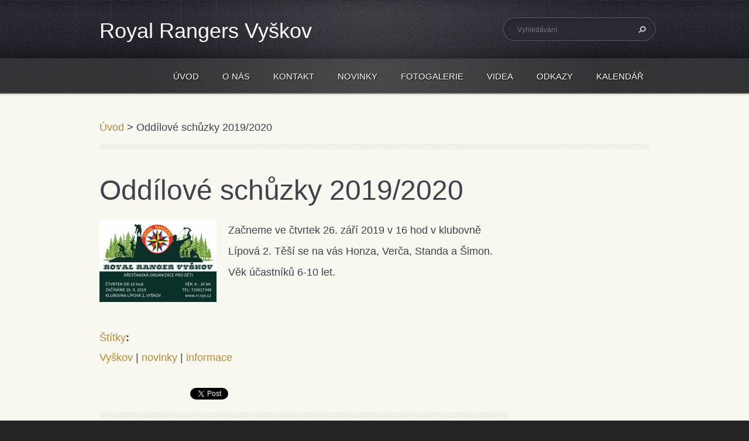

--- FILE ---
content_type: text/html; charset=UTF-8
request_url: https://rr.vys.cz/products/oddilove-schuzky-2019-2020/
body_size: 8786
content:
<!doctype html>
<!--[if lt IE 7]> <html class="lt-ie10 lt-ie9 lt-ie8 lt-ie7" lang="cs"> <![endif]-->
<!--[if IE 7]>    <html class="lt-ie10 lt-ie9 lt-ie8" lang="cs"> <![endif]-->
<!--[if IE 8]>    <html class="lt-ie10 lt-ie9" lang="cs"> <![endif]-->
<!--[if IE 9]>    <html class="lt-ie10" lang="cs"> <![endif]-->
<!--[if gt IE 9]><!-->
<html lang="cs">
<!--<![endif]-->
<head>
  <base href="https://rr.vys.cz/">
  <meta charset="utf-8">
  <meta name="description" content="">
  <meta name="keywords" content="Vyškov, novinky, informace, ">
  <meta name="generator" content="Webnode">
  <meta name="apple-mobile-web-app-capable" content="yes">
  <meta name="apple-mobile-web-app-status-bar-style" content="black">
  <meta name="format-detection" content="telephone=no">
    <link rel="icon" type="image/svg+xml" href="/favicon.svg" sizes="any">  <link rel="icon" type="image/svg+xml" href="/favicon16.svg" sizes="16x16">  <link rel="icon" href="/favicon.ico"><link rel="canonical" href="https://rr.vys.cz/products/oddilove-schuzky-2019-2020/">
<script type="text/javascript">(function(i,s,o,g,r,a,m){i['GoogleAnalyticsObject']=r;i[r]=i[r]||function(){
			(i[r].q=i[r].q||[]).push(arguments)},i[r].l=1*new Date();a=s.createElement(o),
			m=s.getElementsByTagName(o)[0];a.async=1;a.src=g;m.parentNode.insertBefore(a,m)
			})(window,document,'script','//www.google-analytics.com/analytics.js','ga');ga('create', 'UA-797705-6', 'auto',{"name":"wnd_header"});ga('wnd_header.set', 'dimension1', 'W1');ga('wnd_header.set', 'anonymizeIp', true);ga('wnd_header.send', 'pageview');var _gaq = _gaq || [];
				  (function() {
					var ga = document.createElement('script'); ga.type = 'text/javascript'; ga.async = true;
					ga.src = ('https:' == location.protocol ? 'https://ssl' : 'https://www') + '.google-analytics.com/ga.js';
					var s = document.getElementsByTagName('script')[0]; s.parentNode.insertBefore(ga, s);
				  })(); _gaq.push(['_setAccount', 'UA-63722336-1']);_gaq.push(['_trackPageview']);_gaq.push(['_gat._anonymizeIp']);var pageTrackerAllTrackEvent=function(category,action,opt_label,opt_value){ga('send', 'event', category, action, opt_label, opt_value)};</script>
  <link rel="alternate" type="application/rss+xml" href="https://rr.vys.cz/rss/all.xml" title="Všechny články">
<!--[if lte IE 9]><style type="text/css">.cke_skin_webnode iframe {vertical-align: baseline !important;}</style><![endif]-->
  <meta http-equiv="X-UA-Compatible" content="IE=edge">
  <title>Oddílové schůzky 2019/2020 :: Royal Rangers Vyškov</title>
  <meta name="viewport" content="width=1100">
  <link rel="stylesheet" href="/css/style.css">

				<script type="text/javascript">
				/* <![CDATA[ */
					
					if (typeof(RS_CFG) == 'undefined') RS_CFG = new Array();
					RS_CFG['staticServers'] = new Array('https://d11bh4d8fhuq47.cloudfront.net/');
					RS_CFG['skinServers'] = new Array('https://d11bh4d8fhuq47.cloudfront.net/');
					RS_CFG['filesPath'] = 'https://rr.vys.cz/_files/';
					RS_CFG['filesAWSS3Path'] = 'https://4e8dedf159.cbaul-cdnwnd.com/a1e864076dc97f999e6b30054a9ddc24/';
					RS_CFG['lbClose'] = 'Zavřít';
					RS_CFG['skin'] = 'default';
					if (!RS_CFG['labels']) RS_CFG['labels'] = new Array();
					RS_CFG['systemName'] = 'Webnode';
						
					RS_CFG['responsiveLayout'] = 0;
					RS_CFG['mobileDevice'] = 0;
					RS_CFG['labels']['copyPasteSource'] = 'Více zde:';
					
				/* ]]> */
				</script><style type="text/css">/* <![CDATA[ */#d85ckhg39k9bob {position: absolute;font-size: 13px !important;font-family: "Arial", helvetica, sans-serif !important;white-space: nowrap;z-index: 2147483647;-webkit-user-select: none;-khtml-user-select: none;-moz-user-select: none;-o-user-select: none;user-select: none;}#ggia14gi1st1 {position: relative;top: -14px;}* html #ggia14gi1st1 { top: -11px; }#ggia14gi1st1 a { text-decoration: none !important; }#ggia14gi1st1 a:hover { text-decoration: underline !important; }#dcl1if2k51dce {z-index: 2147483647;display: inline-block !important;font-size: 16px;padding: 7px 59px 9px 59px;background: transparent url(https://d11bh4d8fhuq47.cloudfront.net/img/footer/footerButtonWebnodeHover.png?ph=4e8dedf159) top left no-repeat;height: 18px;cursor: pointer;}* html #dcl1if2k51dce { height: 36px; }#dcl1if2k51dce:hover { background: url(https://d11bh4d8fhuq47.cloudfront.net/img/footer/footerButtonWebnode.png?ph=4e8dedf159) top left no-repeat; }#fohbak41c555 { display: none; }#ia6a12jc70 {z-index: 3000;text-align: left !important;position: absolute;height: 88px;font-size: 13px !important;color: #ffffff !important;font-family: "Arial", helvetica, sans-serif !important;overflow: hidden;cursor: pointer;}#ia6a12jc70 a {color: #ffffff !important;}#ec0r65f334c5457 {color: #36322D !important;text-decoration: none !important;font-weight: bold !important;float: right;height: 31px;position: absolute;top: 19px;right: 15px;cursor: pointer;}#d13lppk27 { float: right; padding-right: 27px; display: block; line-height: 31px; height: 31px; background: url(https://d11bh4d8fhuq47.cloudfront.net/img/footer/footerButton.png?ph=4e8dedf159) top right no-repeat; white-space: nowrap; }#fdhakgoy0g1 { position: relative; left: 1px; float: left; display: block; width: 15px; height: 31px; background: url(https://d11bh4d8fhuq47.cloudfront.net/img/footer/footerButton.png?ph=4e8dedf159) top left no-repeat; }#ec0r65f334c5457:hover { color: #36322D !important; text-decoration: none !important; }#ec0r65f334c5457:hover #d13lppk27 { background: url(https://d11bh4d8fhuq47.cloudfront.net/img/footer/footerButtonHover.png?ph=4e8dedf159) top right no-repeat; }#ec0r65f334c5457:hover #fdhakgoy0g1 { background: url(https://d11bh4d8fhuq47.cloudfront.net/img/footer/footerButtonHover.png?ph=4e8dedf159) top left no-repeat; }#fgcf8q9mnhdd {padding-right: 11px;padding-right: 11px;float: right;height: 60px;padding-top: 18px;background: url(https://d11bh4d8fhuq47.cloudfront.net/img/footer/footerBubble.png?ph=4e8dedf159) top right no-repeat;}#gii0oo818ai8 {float: left;width: 18px;height: 78px;background: url(https://d11bh4d8fhuq47.cloudfront.net/img/footer/footerBubble.png?ph=4e8dedf159) top left no-repeat;}* html #dcl1if2k51dce { filter: progid:DXImageTransform.Microsoft.AlphaImageLoader(src='https://d11bh4d8fhuq47.cloudfront.net/img/footer/footerButtonWebnode.png?ph=4e8dedf159'); background: transparent; }* html #dcl1if2k51dce:hover { filter: progid:DXImageTransform.Microsoft.AlphaImageLoader(src='https://d11bh4d8fhuq47.cloudfront.net/img/footer/footerButtonWebnodeHover.png?ph=4e8dedf159'); background: transparent; }* html #fgcf8q9mnhdd { height: 78px; background-image: url(https://d11bh4d8fhuq47.cloudfront.net/img/footer/footerBubbleIE6.png?ph=4e8dedf159);  }* html #gii0oo818ai8 { background-image: url(https://d11bh4d8fhuq47.cloudfront.net/img/footer/footerBubbleIE6.png?ph=4e8dedf159);  }* html #d13lppk27 { background-image: url(https://d11bh4d8fhuq47.cloudfront.net/img/footer/footerButtonIE6.png?ph=4e8dedf159); }* html #fdhakgoy0g1 { background-image: url(https://d11bh4d8fhuq47.cloudfront.net/img/footer/footerButtonIE6.png?ph=4e8dedf159); }* html #ec0r65f334c5457:hover #rbcGrSigTryButtonRight { background-image: url(https://d11bh4d8fhuq47.cloudfront.net/img/footer/footerButtonHoverIE6.png?ph=4e8dedf159);  }* html #ec0r65f334c5457:hover #rbcGrSigTryButtonLeft { background-image: url(https://d11bh4d8fhuq47.cloudfront.net/img/footer/footerButtonHoverIE6.png?ph=4e8dedf159);  }/* ]]> */</style><script type="text/javascript" src="https://d11bh4d8fhuq47.cloudfront.net/_system/client/js/compressed/frontend.package.1-3-108.js?ph=4e8dedf159"></script><style type="text/css"></style></head>
<body><!-- div id="wrapper" -->
<div id="wrapper" class="WHEAT">
   <!-- div id="header" -->
   <div id="header">
      <!-- div id="headerMain" -->
      <div id="headerMain">
            <!-- div id="headerMainContent" -->
            <div id="headerMainContent" class="clearfix">
                  <div id="logoZone">
                        <div id="logo"><a href="home/" title="Přejít na úvodní stránku."><span id="rbcSystemIdentifierLogo">Royal Rangers Vyškov</span></a></div>                        <div id="moto"><span id="rbcCompanySlogan" class="rbcNoStyleSpan">...dělám druhým to, co chci aby dělali oni mně</span></div>
                  </div>
                  <div class="fulltextFormWrapper">
                       
        <div id="fulltextForm">                
		<form action="/search/" method="get" id="fulltextSearch">       
                        <div class="clearfix">
                            <input id="fulltextSearchText" type="text" name="text" value="" placeholder="Vyhledávání">
                            <button id="fulltextSearchButton" type="submit" class="ir">Hledat</button>
                        </div>   
		</form>
        </div>  
		                  </div>
            </div>
            <!-- div id="headerMainContent" -->
      </div>
      <!-- div id="headerMain" -->
      <!-- div id="headerNav" -->
      <div id="headerNav">
          <!-- div id="headerNavContent" -->
          <div id="headerNavContent" class="clearfix">
               <div class="menuWrapper">
                    

    
		<ul class="menu">
	<li class="first">      
      <a href="/home/">         
      Úvod        
  </a>        
  </li>
	<li>      
      <a href="/o-nas/">         
      O nás        
  </a>        
  </li>
	<li>      
      <a href="/kontakt/">         
      Kontakt        
  </a>        
  </li>
	<li>      
      <a href="/novinky/">         
      Novinky        
  </a>        
  </li>
	<li>      
      <a href="/fotogalerie/">         
      Fotogalerie        
  </a>        
  </li>
	<li>      
      <a href="/videa/">         
      Videa        
  </a>        
  </li>
	<li>      
      <a href="/odkazy/">         
      Odkazy        
  </a>        
  </li>
	<li class="last">      
      <a href="/kalendar/">         
      Kalendář        
  </a>        
  </li>
</ul>   

      <div class="clearfix"></div>     
					
               </div>
          </div>
          <!-- div id="headerNavContent" -->
      </div>
      <!-- div id="headerNav" -->
      <!-- div id="headerShadow" -->
      <div id="headerShadow">
      </div>
      <!-- div id="headerShadow" -->
   </div>
   <!-- div id="header" -->
   <!-- div id="main" -->
   <div id="main" role="main">
         <!-- div id="mainContent" -->
         <div id="mainContent" class="clearfix" >
             <!-- div class="column100" -->
             <div class="column100">
                 <div id="pageNavigator" class="rbcContentBlock">            <div id="navigator" class="widget widgetNavigator clearfix">             <a class="navFirstPage" href="/home/">Úvod</a>           <span> &gt; </span>             <span id="navCurrentPage">Oddílové schůzky 2019/2020</span>             </div>      </div>             </div>
             <!-- div class="column100" -->
             <!-- div class="column75" -->
             <div class="column75">
                 
		 	
            
      <div class="widget widgetProductsDetail clearfix">
      
          <div class="widgetTitle"> 
              <h1>Oddílové schůzky 2019/2020</h1>
          </div>   
                   
          <div class="widgetContent clearfix">
                
                <div class="wrapperContent clearfix">                         

                    
                <div class="wrapperImage">    
                    <span class="imageMedium">
                        <a href="/images/200000066-7289372896/royal2019.jpg?s3=1" title="Odkaz se otevře do nového okna prohlížeče." onclick="return !window.open(this.href);">
                            <img src="https://4e8dedf159.cbaul-cdnwnd.com/a1e864076dc97f999e6b30054a9ddc24/system_preview_200000066-7289372896/royal2019.jpg" width="200" height="141" alt="Oddílové schůzky 2019/2020">
                        </a>
                    </span>
                </div>
		   
                    
                    <div class="wrapperText">
                        <p>Začneme ve čtvrtek 26. září 2019 v 16 hod v klubovně Lípová 2. Těší se na vás Honza, Verča, Standa a Šimon. Věk účastníků 6-10 let.</p>

                    </div>                       
                    
                </div>
                  
                <div class="rbcTags">
<h4><a href="https://rr.vys.cz/tags/">Štítky</a>:</h4>
<p class="tags">
	<a href="/tags/Vy%C5%A1kov/" rel="tag">Vyškov</a>
		<span>|</span>
<a href="/tags/novinky/" rel="tag">novinky</a>
		<span>|</span>
<a href="/tags/informace/" rel="tag">informace</a>
	
</p>
</div>
   
                
                <div class="rbcBookmarks"><div id="rbcBookmarks200000166"></div></div>
		<script type="text/javascript">
			/* <![CDATA[ */
			Event.observe(window, 'load', function(){
				var bookmarks = '<div style=\"float:left;\"><div style=\"float:left;\"><iframe src=\"//www.facebook.com/plugins/like.php?href=https://rr.vys.cz/products/oddilove-schuzky-2019-2020/&amp;send=false&amp;layout=button_count&amp;width=155&amp;show_faces=false&amp;action=like&amp;colorscheme=light&amp;font&amp;height=21&amp;appId=397846014145828&amp;locale=cs_CZ\" scrolling=\"no\" frameborder=\"0\" style=\"border:none; overflow:hidden; width:155px; height:21px; position:relative; top:1px;\" allowtransparency=\"true\"></iframe></div><div style=\"float:left;\"><a href=\"https://twitter.com/share\" class=\"twitter-share-button\" data-count=\"horizontal\" data-via=\"webnode\" data-lang=\"en\">Tweet</a></div><script type=\"text/javascript\">(function() {var po = document.createElement(\'script\'); po.type = \'text/javascript\'; po.async = true;po.src = \'//platform.twitter.com/widgets.js\';var s = document.getElementsByTagName(\'script\')[0]; s.parentNode.insertBefore(po, s);})();'+'<'+'/scr'+'ipt></div> <div class=\"addthis_toolbox addthis_default_style\" style=\"float:left;\"><a class=\"addthis_counter addthis_pill_style\"></a></div> <script type=\"text/javascript\">(function() {var po = document.createElement(\'script\'); po.type = \'text/javascript\'; po.async = true;po.src = \'https://s7.addthis.com/js/250/addthis_widget.js#pubid=webnode\';var s = document.getElementsByTagName(\'script\')[0]; s.parentNode.insertBefore(po, s);})();'+'<'+'/scr'+'ipt><div style=\"clear:both;\"></div>';
				$('rbcBookmarks200000166').innerHTML = bookmarks;
				bookmarks.evalScripts();
			});
			/* ]]> */
		</script>
		                                              

                                                       

          </div>     
    	
      </div>         

		

		             </div>
             <!-- div class="column75" -->
             <!-- div class="column25" -->
             <div class="column25">
                                               </div>
             <!-- div class="column25" -->
         </div>
         <!-- div id="mainContent" -->
   </div>
   <!-- div id="main" -->
   <!-- div id="footerCover" -->
   <div id="footerCover">
        <!-- div id="footerMain" -->
        <div id="footerMain">
                <!-- div id="footerMainContent" -->
                <div id="footerMainContent" class="footerColumns clearfix">
                      <div class="column33 footerColumn1">
                                                
             <div class="widget widgetArticles clearfix">
                 
                 <div class="widgetTitle">
                    <h2>Novinky</h2>   	          
                 </div>    
                 
          		   <div class="widgetContent clearfix">                        
                     <div class="wrapperListing clearfix">
		                 
                 
                 <div class="box boxArticles clearfix">   
                    
                      <div class="boxTitle">
                          <h3><a href="/news/zmena-nazvu-predni-hlidky/">Změna názvu přední hlídky</a></h3>
                      </div>
                      
                      <div class="boxContent">                             
                          <div class="wrapperDate">
                              18.03.2016 08:26
                          </div>
                                                    
                          <div class="wrapperText">
                              Od začátku roku 2016 jsme změnili několik právních náležitostí naší přední hlídky Royal Rangers....
                          </div>
                      </div>
                 </div>                     
                          
		
           
                     </div>
                     
                          		
			<div class="wrapperArchive">
          <a href="https://rr.vys.cz/archive/news/" title="Přejít na stránku s archivem všech článků.">Všechny články</a>
      </div>     
		
                     
                          
                                  
                 </div>              
            </div>
     
		                      </div>
                      <div class="column33 footerColumn2">
                                    
            <div class="widget widgetTags clearfix">
                 
                 <div class="widgetTitle">
                    <h2>Štítky</h2>		          
                 </div>
                 
                 <div class="widgetContent clearfix">
                    <ul class="tags clearfix">   					
		
				<li><a href="/tags/akce/" style="font-size: 1.9000em;">akce</a></li> 
		 
    
		
				<li><a href="/tags/Vy%C5%A1kov/" style="font-size: 2.5000em;">Vyškov</a></li> 
		 
    
		
				<li><a href="/tags/Rous%C3%ADnov/" style="font-size: 0.8000em;">Rousínov</a></li> 
		 
    
		
				<li><a href="/tags/archiv/" style="font-size: 1.0000em;">archiv</a></li> 
		 
    
		
				<li><a href="/tags/Bu%C4%8Dovice/" style="font-size: 0.8000em;">Bučovice</a></li> 
		 
    
		
				<li><a href="/tags/informace/" style="font-size: 1.3000em;">informace</a></li> 
		 
    
		
				<li><a href="/tags/novinky/" style="font-size: 1.3000em;">novinky</a></li> 
		   		
    		            </ul> 
                 </div>  
            </div>
		                      </div>
                      <div class="column33 footerColumn3">
                          
      <div class="widget widgetContact clearfix">              
		      
          <div class="widgetTitle"> 
              <h2>Kontakt</h2>
          </div>   
                   
          <div class="widgetContent clearfix">    
              <span class="contactCompany">Royal Rangers Vyškov</span>
              <span class="contactAddress">Křesťanské centrum, Lípová 2, Vyškov </span>     
              <span class="contactPhone">     
      Vyškov - 739 600 007, 733 627 348<br />
<br />
     
	</span>  
              <span class="contactEmail">          									
      <a href="&#109;&#97;&#105;&#108;&#116;&#111;:&#114;&#114;&#46;&#118;&#121;&#115;&#107;&#111;&#118;&#64;&#99;&#101;&#110;&#116;&#114;&#117;&#109;&#46;&#99;&#122;"><span id="rbcContactEmail">&#114;&#114;&#46;&#118;&#121;&#115;&#107;&#111;&#118;&#64;&#99;&#101;&#110;&#116;&#114;&#117;&#109;&#46;&#99;&#122;</span></a> 
	</span>             
          </div>                         	
		    		
      </div>             
					
                          
       <div class="widget widgetWysiwyg clearfix">     
		   
        </div>
		                         <!-- div id="lang" -->
                         <div id="lang">
                             <div id="languageSelect"></div>			
                         </div>
                         <!-- div id="lang" -->
                      </div>
                </div>
                <!-- div id="footerMainContent" -->
                <div id="footerMainContentShadowTop"><!-- --></div>
                <div id="footerMainContentShadowBottom"><!-- --></div>
        </div>
        <!-- div id="footerMain" -->
         <!-- div id="footerText" -->
         <div id="footerText" class="clearfix">
                <!-- div id="footerTextContent" -->
                <div id="footerTextContent" class="clearfix">
                          <div class="column50">
                                <!-- div id="copyright" -->
                                <div id="copyright">
                                    <span id="rbcFooterText" class="rbcNoStyleSpan">© 2013 Všechna práva vyhrazena.</span>                                </div>
                                <!-- div id="copyright" -->
                                <!-- div id="signature" -->
                                <div id="signature">
                                    <span class="rbcSignatureText"><a href="https://www.webnode.cz?utm_source=text&amp;utm_medium=footer&amp;utm_campaign=free1" rel="nofollow">Vytvořte si webové stránky zdarma!</a><a id="dcl1if2k51dce" href="https://www.webnode.cz?utm_source=button&amp;utm_medium=footer&amp;utm_campaign=free1" rel="nofollow"><span id="fohbak41c555">Webnode</span></a></span>                                </div>
                                <!-- div id="signature" -->
                          </div>
                          <div class="column50">
                                 <!-- div id="systemNav" -->
                                 <ul class="systemNav">
                                     <li class="homepage"><a href="home/" title="Přejít na úvodní stránku.">Úvodní stránka</a></li>
                                     <li class="sitemap"><a href="/sitemap/" title="Přejít na mapu stránek.">Mapa stránek</a></li>
                                     <li class="rss"><a href="/rss/" title="RSS kanály">RSS</a></li>
                                     <li class="print"><a href="#" onclick="window.print(); return false;" title="Vytisknout stránku">Tisk</a></li>
                                 </ul>
                                 <!-- div id="systemNav" -->
                          </div>
                </div>
                <!-- div id="footerTextContent" -->
         </div>
         <!-- div id="footerText" -->
   </div>
   <!-- div id="footerCover" -->
   <div id="illustration">
        <img src="https://d11bh4d8fhuq47.cloudfront.net/_system/skins/v5/50001099/img/illustration.png?ph=4e8dedf159" width="1" height="1" alt="">   </div>
</div>
<!-- div id="wrapper" -->
<script src="https://d11bh4d8fhuq47.cloudfront.net/_system/skins/v5/50001099/js/libs/jquery-1.7.1.min.js"></script>
<script type="text/javascript">
  jQuery.noConflict();
  var wnTplSettings = {};
  wnTplSettings.photogallerySlideshowStop  = 'Pozastavit prezentaci';
  wnTplSettings.photogallerySlideshowStart = 'Spustit prezentaci';
</script>
<script src="https://d11bh4d8fhuq47.cloudfront.net/_system/skins/v5/50001099/js/script.js"></script>
<div id="rbcFooterHtml"></div><div style="display: none;" id="d85ckhg39k9bob"><span id="ggia14gi1st1">&nbsp;</span></div><div id="ia6a12jc70" style="display: none;"><a href="https://www.webnode.cz?utm_source=window&amp;utm_medium=footer&amp;utm_campaign=free1" rel="nofollow"><div id="gii0oo818ai8"><!-- / --></div><div id="fgcf8q9mnhdd"><div><strong id="c183m7blo2iu">Vytvořte si vlastní web zdarma!</strong><br /><span id="ffnk31gd8">Moderní webové stránky za 5 minut</span></div><span id="ec0r65f334c5457"><span id="fdhakgoy0g1"><!-- / --></span><span id="d13lppk27">Vyzkoušet</span></span></div></a></div><script type="text/javascript">/* <![CDATA[ */var a0qllnceo3n2y = {sig: $('d85ckhg39k9bob'),prefix: $('ggia14gi1st1'),btn : $('dcl1if2k51dce'),win : $('ia6a12jc70'),winLeft : $('gii0oo818ai8'),winLeftT : $('i549111126'),winLeftB : $('fva2y52kmk9n'),winRght : $('fgcf8q9mnhdd'),winRghtT : $('dbiai8o12hddc'),winRghtB : $('hghbj22g1219'),tryBtn : $('ec0r65f334c5457'),tryLeft : $('fdhakgoy0g1'),tryRght : $('d13lppk27'),text : $('ffnk31gd8'),title : $('c183m7blo2iu')};a0qllnceo3n2y.sig.appendChild(a0qllnceo3n2y.btn);var j6t6o8qdkak=0,irbc38317g7l=0,esi0f461=0,g2d2pe11fj1,ae1hnoad=$$('.rbcSignatureText')[0],aa0e90e8h1=false,j3cegh2h21185;function b99fb9e913sc8kc(){if (!aa0e90e8h1 && pageTrackerAllTrackEvent){pageTrackerAllTrackEvent('Signature','Window show - web',a0qllnceo3n2y.sig.getElementsByTagName('a')[0].innerHTML);aa0e90e8h1=true;}a0qllnceo3n2y.win.show();esi0f461=a0qllnceo3n2y.tryLeft.offsetWidth+a0qllnceo3n2y.tryRght.offsetWidth+1;a0qllnceo3n2y.tryBtn.style.width=parseInt(esi0f461)+'px';a0qllnceo3n2y.text.parentNode.style.width = '';a0qllnceo3n2y.winRght.style.width=parseInt(20+esi0f461+Math.max(a0qllnceo3n2y.text.offsetWidth,a0qllnceo3n2y.title.offsetWidth))+'px';a0qllnceo3n2y.win.style.width=parseInt(a0qllnceo3n2y.winLeft.offsetWidth+a0qllnceo3n2y.winRght.offsetWidth)+'px';var wl=a0qllnceo3n2y.sig.offsetLeft+a0qllnceo3n2y.btn.offsetLeft+a0qllnceo3n2y.btn.offsetWidth-a0qllnceo3n2y.win.offsetWidth+12;if (wl<10){wl=10;}a0qllnceo3n2y.win.style.left=parseInt(wl)+'px';a0qllnceo3n2y.win.style.top=parseInt(irbc38317g7l-a0qllnceo3n2y.win.offsetHeight)+'px';clearTimeout(g2d2pe11fj1);}function ebf62mj21d4132(){g2d2pe11fj1=setTimeout('a0qllnceo3n2y.win.hide()',1000);}function hea783d2(){var ph = RubicusFrontendIns.photoDetailHandler.lightboxFixed?document.getElementsByTagName('body')[0].offsetHeight/2:RubicusFrontendIns.getPageSize().pageHeight;a0qllnceo3n2y.sig.show();j6t6o8qdkak=0;irbc38317g7l=0;if (ae1hnoad&&ae1hnoad.offsetParent){var obj=ae1hnoad;do{j6t6o8qdkak+=obj.offsetLeft;irbc38317g7l+=obj.offsetTop;} while (obj = obj.offsetParent);}if ($('rbcFooterText')){a0qllnceo3n2y.sig.style.color = $('rbcFooterText').getStyle('color');a0qllnceo3n2y.sig.getElementsByTagName('a')[0].style.color = $('rbcFooterText').getStyle('color');}a0qllnceo3n2y.sig.style.width=parseInt(a0qllnceo3n2y.prefix.offsetWidth+a0qllnceo3n2y.btn.offsetWidth)+'px';if (j6t6o8qdkak<0||j6t6o8qdkak>document.body.offsetWidth){j6t6o8qdkak=(document.body.offsetWidth-a0qllnceo3n2y.sig.offsetWidth)/2;}if (j6t6o8qdkak>(document.body.offsetWidth*0.55)){a0qllnceo3n2y.sig.style.left=parseInt(j6t6o8qdkak+(ae1hnoad?ae1hnoad.offsetWidth:0)-a0qllnceo3n2y.sig.offsetWidth)+'px';}else{a0qllnceo3n2y.sig.style.left=parseInt(j6t6o8qdkak)+'px';}if (irbc38317g7l<=0 || RubicusFrontendIns.photoDetailHandler.lightboxFixed){irbc38317g7l=ph-5-a0qllnceo3n2y.sig.offsetHeight;}a0qllnceo3n2y.sig.style.top=parseInt(irbc38317g7l-5)+'px';}function fe8cdabd8qgi7(){if (j3cegh2h21185){clearTimeout(j3cegh2h21185);}j3cegh2h21185 = setTimeout('hea783d2()', 10);}Event.observe(window,'load',function(){if (a0qllnceo3n2y.win&&a0qllnceo3n2y.btn){if (ae1hnoad){if (ae1hnoad.getElementsByTagName("a").length > 0){a0qllnceo3n2y.prefix.innerHTML = ae1hnoad.innerHTML + '&nbsp;';}else{a0qllnceo3n2y.prefix.innerHTML = '<a href="https://www.webnode.cz?utm_source=text&amp;utm_medium=footer&amp;utm_content=cz-web-0&amp;utm_campaign=signature" rel="nofollow">'+ae1hnoad.innerHTML + '</a>&nbsp;';}ae1hnoad.style.visibility='hidden';}else{if (pageTrackerAllTrackEvent){pageTrackerAllTrackEvent('Signature','Missing rbcSignatureText','rr.vys.cz');}}hea783d2();setTimeout(hea783d2, 500);setTimeout(hea783d2, 1000);setTimeout(hea783d2, 5000);Event.observe(a0qllnceo3n2y.btn,'mouseover',b99fb9e913sc8kc);Event.observe(a0qllnceo3n2y.win,'mouseover',b99fb9e913sc8kc);Event.observe(a0qllnceo3n2y.btn,'mouseout',ebf62mj21d4132);Event.observe(a0qllnceo3n2y.win,'mouseout',ebf62mj21d4132);Event.observe(a0qllnceo3n2y.win,'click',function(){if (pageTrackerAllTrackEvent){pageTrackerAllTrackEvent('Signature','Window click - web','Vytvořte si vlastní web zdarma!',0);}document/*em4n23426*/.location.href='https://www.webnode.cz?utm_source=window&utm_medium=footer&utm_content=cz-web-0&utm_campaign=signature';});Event.observe(window, 'resize', fe8cdabd8qgi7);Event.observe(document.body, 'resize', fe8cdabd8qgi7);RubicusFrontendIns.addObserver({onResize: fe8cdabd8qgi7});RubicusFrontendIns.addObserver({onContentChange: fe8cdabd8qgi7});RubicusFrontendIns.addObserver({onLightboxUpdate: hea783d2});Event.observe(a0qllnceo3n2y.btn, 'click', function(){if (pageTrackerAllTrackEvent){pageTrackerAllTrackEvent('Signature','Button click - web',a0qllnceo3n2y.sig.getElementsByTagName('a')[0].innerHTML);}});Event.observe(a0qllnceo3n2y.tryBtn, 'click', function(){if (pageTrackerAllTrackEvent){pageTrackerAllTrackEvent('Signature','Try Button click - web','Vytvořte si vlastní web zdarma!',0);}});}});RubicusFrontendIns.addFileToPreload('https://d11bh4d8fhuq47.cloudfront.net/img/footer/footerButtonWebnode.png?ph=4e8dedf159');RubicusFrontendIns.addFileToPreload('https://d11bh4d8fhuq47.cloudfront.net/img/footer/footerButton.png?ph=4e8dedf159');RubicusFrontendIns.addFileToPreload('https://d11bh4d8fhuq47.cloudfront.net/img/footer/footerButtonHover.png?ph=4e8dedf159');RubicusFrontendIns.addFileToPreload('https://d11bh4d8fhuq47.cloudfront.net/img/footer/footerBubble.png?ph=4e8dedf159');if (Prototype.Browser.IE){RubicusFrontendIns.addFileToPreload('https://d11bh4d8fhuq47.cloudfront.net/img/footer/footerBubbleIE6.png?ph=4e8dedf159');RubicusFrontendIns.addFileToPreload('https://d11bh4d8fhuq47.cloudfront.net/img/footer/footerButtonHoverIE6.png?ph=4e8dedf159');}RubicusFrontendIns.copyLink = 'https://www.webnode.cz';RS_CFG['labels']['copyPasteBackLink'] = 'Vytvořte si vlastní stránky zdarma:';/* ]]> */</script><script type="text/javascript"></script><script type="text/javascript">var keenTrackerCmsTrackEvent=function(id){if(typeof _jsTracker=="undefined" || !_jsTracker){return false;};try{var name=_keenEvents[id];var keenEvent={user:{u:_keenData.u,p:_keenData.p,lc:_keenData.lc,t:_keenData.t},action:{identifier:id,name:name,category:'cms',platform:'WND1',version:'2.1.157'},browser:{url:location.href,ua:navigator.userAgent,referer_url:document.referrer,resolution:screen.width+'x'+screen.height,ip:'51.89.129.28'}};_jsTracker.jsonpSubmit('PROD',keenEvent,function(err,res){});}catch(err){console.log(err)};};</script></body>
</html>


--- FILE ---
content_type: text/css
request_url: https://rr.vys.cz/css/style.css
body_size: 78218
content:
/* =============================================================================
   Base
   ========================================================================== */

/*
 * 1. Correct text resizing oddly in IE6/7 when body font-size is set using em units
 * 2. Prevent iOS text size adjust on device orientation change, without disabling user zoom: h5bp.com/g
 */

html { 
  font-size: 100%; 
  -webkit-text-size-adjust: 100%; 
  -ms-text-size-adjust: 100%; 
  font-family: sans-serif; 
  color: #3F424A;
}

body { 
  margin: 0; 
  font-size: 1em; 
  line-height: 1.4; 
}

#wrapper .widget button, 
#wrapper .widget input, 
#wrapper .widget select, 
#wrapper .widget textarea { 
  font-family: sans-serif; 
  color: #3F424A; 
}

/*
 * Remove text-shadow in selection highlight: h5bp.com/i
 * These selection declarations have to be separate
 */   

#wrapper ::-moz-selection { 
  background: #2bb1d2;
  color: #fff; 
  text-shadow: none; 
}

#wrapper ::selection { 
  background: #2bb1d2; 
  color: #fff; 
  text-shadow: none; 
}


/* =============================================================================
   Links
   ========================================================================== */

#wrapper a:focus { 
  outline: none; /* remove dotted border from links in FF */
}	

/* Improve readability when focused and hovered in all browsers: h5bp.com/h */
#wrapper a:hover, 
#wrapper a:active { 
  outline: 0; 
}


/* =============================================================================
   Typography
   ========================================================================== */

#wrapper .widget abbr[title] { 
  border-bottom: 1px dotted; 
}

#wrapper .widget b,
#wrapper .widget strong { 
  font-weight: bold; 
}

#wrapper .widget blockquote { 
  margin: 1em 40px;
}

#wrapper .widget dfn { 
  font-style: italic; 
}

#wrapper .widget hr { 
  display: block; 
  height: 1px; 
  border: 0; 
  border-top: 1px solid #e5e5e5; 
  margin: 1em 0; 
  padding: 0; 
}

#wrapper .widget ins { 
  background: #ff9; 
  color: #000; 
  text-decoration: none; 
}

#wrapper .widget mark { 
  background: #ff0; 
  color: #000; 
  font-style: italic; 
  font-weight: bold; 
}

/* Redeclare monospace font family: h5bp.com/j */
#wrapper .widget pre, 
#wrapper .widget code, 
#wrapper .widget kbd,
#wrapper .widget samp { 
  font-family: monospace, serif;
  _font-family: 'courier new', monospace; 
  font-size: 1em; 
}

/* Improve readability of pre-formatted text in all browsers */
#wrapper .widget pre { 
  white-space: pre; 
  white-space: pre-wrap;
  word-wrap: break-word; 
}

#wrapper .widget q { 
  quotes: none; 
}

#wrapper .widget q:before, 
#wrapper .widget q:after { 
  content: "";
  content: none; 
}

#wrapper .widget small { 
  font-size: 85%; 
}

/* Position subscript and superscript content without affecting line-height: h5bp.com/k */
#wrapper .widget sub,
#wrapper .widget sup { 
  font-size: 75%; 
  line-height: 0; 
  position: relative; 
  vertical-align: baseline; 
}

#wrapper .widget sup { 
  top: -0.5em; 
}

#wrapper .widget sub { 
  bottom: -0.25em; 
}


/* =============================================================================
   Lists
   ========================================================================== */

#wrapper .widget ul, 
#wrapper .widget ol { 
  margin: 0 0 30px 0; 
  padding: 0 0 0 30px; 
}

#wrapper .widget ul ul, 
#wrapper .widget ul ol,   
#wrapper .widget ol ul, 
#wrapper .widget ol ol{ 
  margin: 0;   
}

#wrapper .widget dd { 
  margin: 0 0 0 30px; 
}

#wrapper .widget nav ul, 
#wrapper .widget nav ol { 
  list-style: none; 
  list-style-image: none; 
  margin: 0; 
  padding: 0; 
}


/* =============================================================================
   Embedded content
   ========================================================================== */

/*
 * 1. Improve image quality when scaled in IE7: h5bp.com/d
 * 2. Remove the gap between images and borders on image containers: h5bp.com/i/440
 */

#wrapper .widget img { 
  border: 0; 
  -ms-interpolation-mode: bicubic; 
  vertical-align: middle; 
  margin: 10px; 
}

/*
 * Correct overflow not hidden in IE9
 */

#wrapper .widget svg:not(:root) { 
  overflow: hidden; 
}


/* =============================================================================
   Figures
   ========================================================================== */

#wrapper .widget figure { 
  margin: 0; 
}


/* =============================================================================
   Forms
   ========================================================================== */

#wrapper *:focus {  
  outline: none;  /* remove focus border from chrome */
}  

#wrapper .widget form { 
  margin: 0; 
}

#wrapper .widget fieldset { 
  border: 0; 
  margin: 0; 
  padding: 0; 
}

/* Indicate that 'label' will shift focus to the associated form element */
#wrapper .widget label { 
  cursor: pointer; 
}

/*
 * 1. Correct color not inheriting in IE6/7/8/9
 * 2. Correct alignment displayed oddly in IE6/7
 */

#wrapper .widget legend { 
  border: 0; 
  *margin-left: -7px; 
  padding: 0; 
  white-space: normal; 
}

/*
 * 1. Correct font-size not inheriting in all browsers
 * 2. Remove margins in FF3/4 S5 Chrome
 * 3. Define consistent vertical alignment display in all browsers
 */

#wrapper button, 
#wrapper input,
#wrapper select, 
#wrapper textarea { 
  font-size: 100%; 
  margin: 0; 
  vertical-align: baseline; 
  *vertical-align: middle; 
}

/*
 * 1. Define line-height as normal to match FF3/4 (set using !important in the UA stylesheet)
 */

#wrapper button, 
#wrapper input { 
  line-height: normal; 
}

/*
 * 1. Display hand cursor for clickable form elements
 * 2. Allow styling of clickable form elements in iOS
 * 3. Correct inner spacing displayed oddly in IE7 (doesn't effect IE6)
 */

#wrapper button, 
#wrapper input[type="button"], 
#wrapper input[type="reset"], 
#wrapper input[type="submit"] { 
  cursor: pointer; 
  -webkit-appearance: button; 
  *overflow: visible; 
}

/*
 * Re-set default cursor for disabled elements
 */

#wrapper button[disabled], 
#wrapper input[disabled] { 
  cursor: default; 
}

/*
 * Consistent box sizing and appearance
 */

#wrapper .widget input[type="checkbox"], 
#wrapper .widget input[type="radio"] { 
  box-sizing: border-box; 
  padding: 0; 
  *width: 13px; 
  *height: 13px; 
}

#wrapper .widget input[type="search"] { 
  -webkit-appearance: textfield;
  -moz-box-sizing: content-box; 
  -webkit-box-sizing: content-box; 
  box-sizing: content-box; 
}

#wrapper .widget input[type="search"]::-webkit-search-decoration, 
#wrapper .widget input[type="search"]::-webkit-search-cancel-button { 
  -webkit-appearance: none; 
}

/*
 * Remove inner padding and border in FF3/4: h5bp.com/l
 */

#wrapper .widget button::-moz-focus-inner, 
#wrapper .widget input::-moz-focus-inner { 
  border: 0; 
  padding: 0; 
}

/*
 * 1. Remove default vertical scrollbar in IE6/7/8/9
 * 2. Allow only vertical resizing
 */

#wrapper textarea { 
  overflow: auto; 
  vertical-align: top; 
  resize: none; 
  max-height: 400px; 
}

/* Colors for form validity */
#wrapper .widget input:valid, 
#wrapper .widget textarea:valid {  }

#wrapper .widget input:invalid, 
#wrapper .widget textarea:invalid { 

}


/* =============================================================================
   Tables
   ========================================================================== */

#wrapper .widget table { 
  border-collapse: collapse; 
  border-spacing: 0; 
}

#wrapper .widget td { 
  vertical-align: top; 
}



/* ==|== primary styles =====================================================
   Author: Webnode.com
   ========================================================================== */

html { 
  height: 100%; 
  margin: 0; 
  padding: 0;  
}

body { 
  height: 100%;  
  margin: 0; 
  padding: 0;
  background: url("../img/body_bg.jpg") repeat scroll left top #242328;
}

#wrapper { 
  font-size: 1.125em; 
  line-height: 2.0em; 
  color: #3F424A; 
  padding: 160px 0 0 0;  
}

#wrapper #header {
  font-family: 'PT Sans Narrow', sans-serif;
}

#wrapper #contentSlider {
  font-family: 'PT Sans Narrow', sans-serif;
}

#wrapper #main {
  font-family: 'PT Sans Narrow', sans-serif;
  background-color: #f8f7f0;
}

#wrapper #footerCover {
  font-family: sans-serif;
}


/* =============================================================================
   Headings
   ========================================================================== */

#wrapper #main h1, 
#wrapper #main h2, 
#wrapper #main h3, 
#wrapper #main h4, 
#wrapper #main h5, 
#wrapper #main h6, 
#wrapper #contentSlider h1, 
#wrapper #contentSlider h2, 
#wrapper #contentSlider h3, 
#wrapper #contentSlider h4, 
#wrapper #contentSlider h5, 
#wrapper #contentSlider h6 
{ 
  font-family: 'PT Sans Narrow', sans-serif;  
  text-shadow: none; 
}  

#wrapper #main h1, 
#wrapper #contentSlider h1 {
  font-size: 2.667em;   
  font-weight: normal; 
  margin: 0 0 20px 0; 
  padding: 0 0 0 0; 
  line-height: 1.25em; 
  color: #3f424a;
} 

#wrapper.WHEAT #contentSlider h1 {
  color: #312704;
}

#wrapper #main h2, 
#wrapper #contentSlider h2 { 
  font-size: 2.0em;   
  font-weight: normal; 
  margin: 0 0 15px 0; 
  padding: 0 0 0 0; 
  line-height: 1.25em; 
  color: #3f424a;
} 

#wrapper.WHEAT #contentSlider h2 {
  color: #312704;
}	   

#wrapper #main h3, 
#wrapper #contentSlider h3 {
  font-size: 1.333em;   
  font-weight: normal; 
  margin: 0 0 10px 0; 
  padding: 0 0 0 0; 
  line-height: 1.25em; 
} 

#wrapper #main h4, 
#wrapper #contentSlider h4 { 
  font-size: 1.0em;   
  font-weight: bold; 
  margin: 0 0 5px 0; 
  padding: 0 0 0 0; 
  line-height: 1.25em; 
} 

#wrapper #main h5,
#wrapper #contentSlider h5 { 
  font-size: 1.0em;   
  font-weight: normal; 
  font-style: italic;
  margin: 0 0 5px 0; 
  padding: 0 0 0 0; 
  line-height: 1.25em; 
} 

#wrapper #main h6, 
#wrapper #contentSlider h6 { 
  font-size: 1.0em;   
  font-weight: normal; 
  margin: 0 0 5px 0; 
  padding: 0 0 0 0; 
  line-height: 1.25em; 
} 

#wrapper #main h1 a, 
#wrapper #main h2 a, 
#wrapper #main h3 a,
#wrapper #main h4 a, 
#wrapper #main h5 a, 
#wrapper #main h6 a,
#wrapper #contentSlider h1 a, 
#wrapper #contentSlider h2 a, 
#wrapper #contentSlider h3 a,
#wrapper #contentSlider h4 a, 
#wrapper #contentSlider h5 a, 
#wrapper #contentSlider h6 a { 
  text-decoration: none; 
}

#wrapper #main h1 a:hover, 
#wrapper #main h2 a:hover, 
#wrapper #main h3 a:hover,
#wrapper #main h4 a:hover, 
#wrapper #main h5 a:hover, 
#wrapper #main h6 a:hover,
#wrapper #contentSlider h1 a:hover, 
#wrapper #contentSlider h2 a:hover, 
#wrapper #contentSlider h3 a:hover,
#wrapper #contentSlider h4 a:hover, 
#wrapper #contentSlider h5 a:hover, 
#wrapper #contentSlider h6 a:hover { 
  text-decoration: underline; 
}

/* headings footer ---------------------------------------------------------- */

#wrapper #footerCover h1 { 
  font-size: 3.0em;   
  font-weight: normal; 
  margin: 0 0 15px 0; 
  padding: 0 0 5px 0; 
  line-height: 1.25em; 
  color: #ffffff;
  display: block;	
  background: url("../img/footer_heading_line.png") repeat-x scroll left bottom transparent;
  font-family: 'PT Sans Narrow', sans-serif; 
} 

.lt-ie7 #wrapper #footerCover h1 { 
  background: url("../img/footer_heading_line_8bit.png") repeat-x scroll left bottom transparent;  
}	  

#wrapper #footerCover h2 { 
  font-size: 2.0em;   
  font-weight: normal; 
  margin: 0 0 10px 0; 
  padding: 0 0 5px 0; 
  line-height: 1.25em;
  color: #ffffff;
  display: block;	
  background: url("../img/footer_heading_line.png") repeat-x scroll left bottom transparent;   
  font-family: 'PT Sans Narrow', sans-serif; 
} 

.lt-ie7 #wrapper #footerCover h2 { 
  background: url("../img/footer_heading_line_8bit.png") repeat-x scroll left bottom transparent;  
}  

#wrapper #footerCover h3 { 
  font-size: 1.0em;   
  font-weight: bold; 
  margin: 0 0 5px 0; 
  padding: 0 0 0 0; 
} 

#wrapper #footerCover h4 { 
  font-size: 1.0em;   
  font-weight: normal; 
  font-style: italic;
  margin: 0 0 5px 0; 
  padding: 0 0 0 0; 
} 

#wrapper #footerCover h5 { 
  font-size: 1.0em;   
  font-weight: normal; 
  margin: 0 0 5px 0; 
  padding: 0 0 0 0; 
} 

#wrapper #footerCover h6 { 
  font-size: 1.0em;   
  font-weight: normal; 
  margin: 0 0 5px 0; 
  padding: 0 0 0 0; 
} 

#wrapper #footerCover h3 a,
#wrapper #footerCover h4 a, 
#wrapper #footerCover h5 a, 
#wrapper #footerCover h6 a { 
  text-decoration: underline; 
  font-weight: bold;
}

#wrapper #footerCover h1 a:hover, 
#wrapper #footerCover h2 a:hover { 
  text-decoration: underline; 
}	

#wrapper #footerCover h3 a:hover,
#wrapper #footerCover h4 a:hover, 
#wrapper #footerCover h5 a:hover, 
#wrapper #footerCover h6 a:hover { 
  text-decoration: none; 
}




/* =============================================================================
   Links
   ========================================================================== */
   
#wrapper a,
#wrapper a:visited  { 
  text-decoration: none; 
  font-weight: normal;
  -webkit-transition: background-color 0.3s ease-out, color 0.3s ease-out, text-decoration 0.3s ease-out;
  -moz-transition: background-color 0.3s ease-out, color 0.3s ease-out, text-decoration 0.3s ease-out;  
  -ms-transition: background-color 0.3s ease-out, color 0.3s ease-out, text-decoration 0.3s ease-out; 
  -o-transition: background-color 0.3s ease-out, color 0.3s ease-out, text-decoration 0.3s ease-out;  
  transition: background-color 0.3s ease-out, color 0.3s ease-out, text-decoration 0.3s ease-out;   
}

#wrapper a:hover { 
  text-decoration: underline; 
}   

#wrapper.WHEAT #main .widget a,
#wrapper.WHEAT #main .widget a:visited, 
#wrapper.WHEAT #main .widget a:hover { 
  color: #b58a36; 
}




#wrapper.WHEAT #contentSlider .widget a,
#wrapper.WHEAT #contentSlider .widget a:visited, 
#wrapper.WHEAT #contentSlider .widget a:hover { 
  color: #312704; 
}



#wrapper.WHEAT #contentSlider .widget .box a,
#wrapper.WHEAT #contentSlider .widget .box a:visited, 
#wrapper.WHEAT #contentSlider .widget .box a:hover { 
  color: #b58a36; 
}




/* FOOTER LINK COLOR - same for all color variants */

#wrapper #footerCover .widget a,
#wrapper #footerCover .widget a:visited, 
#wrapper #footerCover .widget a:hover { 
  color: #e0dfc0;
}





#wrapper #main a.iconBack { 
   padding-left: 10px;
}

#wrapper.WHEAT #main a.iconBack { 
   background: url("../img/wheat_icon_back_8bit.png") no-repeat scroll left 10px transparent;
   color: #b58a36; 
}





/* =============================================================================
   Typo
   ========================================================================== */

#wrapper .widget p {
  margin: 0 0 30px 0;
  padding: 0;
}

#wrapper .widget blockquote {
  display: block;
  background-color: #fff;
  border: 1px solid #e5e5e5;
  padding: 20px;
  margin: 0;
  margin-bottom: 15px;  
  overflow: hidden;
}

#wrapper #footerCover .widget blockquote {
  padding: 6px 10px;
  margin: 0;
  margin-bottom: 30px;	
  border: 1px solid #2f3136; 
  background-color: #494c55;  
}

#wrapper.WHEAT #contentSlider .widget blockquote {
  border: 1px solid #c09b58;
}

#wrapper .widget blockquote p {
  padding: 0;
  margin: 0;
}

#wrapper img { 
  border: 0; 
  margin: 0;
}	 

#wrapper address { 
  margin: 6px 0; 
  font-style: normal; 
}
   
#wrapper dl { 
  margin: 0 0 30px 0px;   
}   

#wrapper dl dt {
  margin-bottom: 10px; 
  font-weight: bold; 
} 

#wrapper dl dd {
  margin: 0 0 0 10px; 
}

#wrapper .widget hr { 
  margin: 10px 0 30px 0;
  background: none; 
  border-top: 1px solid #E5E5E5; 
}

#wrapper #footerCover .widget hr { 
  border-top: 1px solid #55575d; 
}

 
#wrapper.WHEAT #contentSlider .widget hr { 
  border-top: 1px solid #c09b58; 
}	 

#wrapper table { 
  border-collapse:collapse; 
  border-width: 1px 0 0 1px;  
  border-color: #E5E5E5; 
  border-style: solid; 
  text-align: left; 
  display: inline-table; 
  margin: 0 0 30px 0; 
}

#wrapper table.basic {
  border: 0;
}

#wrapper #footerCover table { 
  border-color: #55575d; 
}

#wrapper.WHEAT #contentSlider table { 
  border-color: #c09b58; 
}

#wrapper td, 
#wrapper th {
  border-width: 0 1px 1px 0;  
  border-color: #E5E5E5; 
  border-style: solid; 
  padding: 5px; 
  text-align: left; 
  background-color: #fff;
}

#wrapper #footerCover td, 
#wrapper #footerCover th {
  border-color: #55575d; 
  background-color: transparent;
}

#wrapper table.basic td, 
#wrapper table.basic th,
#wrapper #footerCover table.basic td, 
#wrapper #footerCover table.basic th {
  border: 0; 
  background-color: transparent;
}



#wrapper.WHEAT #contentSlider td, 
#wrapper.WHEAT #contentSlider th {
  border-color: #c09b58; 
}

#wrapper th, 
#wrapper thead td { 
  background-color: #f0f0f0; 
} 

#wrapper #footerCover th, 
#wrapper #footerCover thead td { 
  background-color: #25272a; 
} 





/* =============================================================================
   Forms
   ========================================================================== */

#wrapper input, 
#wrapper textarea,
#wrapper select { 
  color: #3F424A; 
  padding: 5px 10px;  
  background-color: #fdfdfb; 
  border: 1px solid #eaeae8;			
  height: 26px;  
  font-family: 'PT Sans Narrow', sans-serif;  
  display: block;
  -webkit-box-shadow: 0px 0px 4px 1px #e3e3e3 inset; /* Safari 3-4, iOS 4.0.2 - 4.2, Android 2.3+ */
		  box-shadow: 0px 0px 4px 1px #e3e3e3 inset; /* Opera 10.5, IE9+, Firefox 4+, Chrome 6+, iOS 5 */  
  outline: none; /* removes glow focus from safari */
}  

#wrapper #footerCover input, 
#wrapper #footerCover textarea,
#wrapper #footerCover select { 
  color: #abb1c2; 
  padding: 5px 10px;  
  background-color: #2d2f33; 
  border: 1px solid #4d4f53;			
  height: 20px;  
  font-family: sans-serif;  
  display: block;
  -webkit-box-shadow: none !important; /* Safari 3-4, iOS 4.0.2 - 4.2, Android 2.3+ */
		  box-shadow: none !important; /* Opera 10.5, IE9+, Firefox 4+, Chrome 6+, iOS 5 */  
}	  

#wrapper input[type="image"],           
#wrapper #footerCover input[type="image"] { 
  padding: 0px;  
  background-color: transparent; 
  border: 0;            
  height: auto;  
  width: auto;
  display: inline-block;
  outline: none; /* removes glow focus from safari */
} 

#wrapper select { 
  height: 38px; 
  line-height:32px;
}

#wrapper #footerCover select { 
  height: 32px; 
  line-height:26px;
}



#wrapper textarea { 
  height: 178px; 
}

#wrapper #footerCover textarea { 
  height: 70px; 
}

#wrapper .wrapperInputRadio,
#wrapper .wrapperInputCheckbox {
  position: relative;
}

#wrapper .wrapperInputRadio label,
#wrapper .wrapperInputCheckbox label { 
  padding-left: 25px;
}

#wrapper .wrapperInputRadio input,
#wrapper .wrapperInputCheckbox input { 
  width: 20px !important;
  height: 20px !important;
  display: block; 
  position: absolute;
  top: 7px;
  left: 0;
}

#wrapper #footerCover .wrapperInputRadio input,
#wrapper #footerCover .wrapperInputCheckbox input { 
  top: 0px;
  left: 0;
}



/* BUTTONS */

#wrapper input[type="button"], 
#wrapper input[type="reset"], 
#wrapper input[type="submit"], 
#wrapper button,
#wrapper a.button {
  display: block; 
  height: 37px; 
  padding: 0 40px 0 20px; 
  font-family: 'PT Sans Narrow', sans-serif;	
  overflow-y: hidden;  
  border: 0; 
  -webkit-box-shadow: none; /* Safari 3-4, iOS 4.0.2 - 4.2, Android 2.3+ */
		  box-shadow: none; /* Opera 10.5, IE9+, Firefox 4+, Chrome 6+, iOS 5 */  
  text-shadow: 1px 1px 1px #555555; 
  width: auto;
  text-decoration: none;
}

#wrapper input[type="button"]:hover, 
#wrapper input[type="reset"]:hover, 
#wrapper input[type="submit"]:hover, 
#wrapper button:hover,
#wrapper a.button:hover {
  text-decoration: none;
}   

/* WHEAT variant - BLUE BUTTON */

#wrapper.WHEAT input[type="button"], 
#wrapper.WHEAT input[type="reset"], 
#wrapper.WHEAT input[type="submit"], 
#wrapper.WHEAT button,
#wrapper.WHEAT a.button { 
  color: #ffffff !important; 
  background: url("../img/form_button.jpg") no-repeat scroll right -37px #257185;   
  border-left: 1px solid #257185;  
}

#wrapper.WHEAT input[type="button"]:hover, 
#wrapper.WHEAT input[type="reset"]:hover, 
#wrapper.WHEAT input[type="submit"]:hover, 
#wrapper.WHEAT button:hover,
#wrapper.WHEAT a.button:hover {
  background: url("../img/form_button.jpg") no-repeat scroll right 0px #257185; 
  color: #ffffff !important; 
}   




/* FOOTER BUTTONS */

#wrapper #footerCover input[type="button"], 
#wrapper #footerCover input[type="reset"], 
#wrapper #footerCover input[type="submit"], 
#wrapper #footerCover button,
#wrapper #footerCover a.button {
  display: block; 
  height: 30px;   
  padding: 0 40px 0 20px; 
  font-family: sans-serif;	
  overflow-y: hidden;  
  border: 0;	 
  -webkit-box-shadow: none; /* Safari 3-4, iOS 4.0.2 - 4.2, Android 2.3+ */
		  box-shadow: none; /* Opera 10.5, IE9+, Firefox 4+, Chrome 6+, iOS 5 */  
  text-shadow: 1px 1px 1px #555555; 
  text-decoration: none;
} 

#wrapper #footerCover a.button {
  padding: 7px 40px 0 20px; 
  height: 23px;
}

#wrapper #footerCover input[type="button"]:hover, 
#wrapper #footerCover input[type="reset"]:hover, 
#wrapper #footerCover input[type="submit"]:hover, 
#wrapper #footerCover button:hover,
#wrapper #footerCover a.button:hover {
  text-decoration: none;
}   


/* WHEAT variant - BLUE BUTTON */
 
#wrapper.WHEAT #footerCover input[type="button"], 
#wrapper.WHEAT #footerCover input[type="reset"], 
#wrapper.WHEAT #footerCover input[type="submit"], 
#wrapper.WHEAT #footerCover button,
#wrapper.WHEAT #footerCover a.button {
  color: #ffffff;   
  background: url("../img/form_footer_button.jpg") no-repeat scroll right -30px #257185;	  
  border-left: 1px solid #257185;  
}   

#wrapper.WHEAT #footerCover input[type="button"]:hover, 
#wrapper.WHEAT #footerCover input[type="reset"]:hover, 
#wrapper.WHEAT #footerCover input[type="submit"]:hover, 
#wrapper.WHEAT #footerCover button:hover,
#wrapper.WHEAT #footerCover a.button:hover {
  background: url("../img/form_footer_button.jpg") no-repeat scroll right 0px #257185; 
  color: #ffffff; 
}	



#wrapper a.button,
#wrapper #footerCover a.button {
  display: inline-block;
}






#wrapper label {
  color: #aeaeae;
  font-size: 0.778em;
  font-family: 'PT Sans Narrow', sans-serif;   
  display: block;
  text-transform: uppercase;
}

#wrapper #footerCover label {
  color: #abb1c2;
  font-size: 1.0em;
  font-family: sans-serif;   
  display: block;
  text-transform: uppercase;
}
  
#wrapper .wrapperInput {
  margin-right: 0px;
  margin-bottom: 0px;
  float: none;
}

#wrapper #footerCover .wrapperInput {
  margin-bottom: 15px;
}

#wrapper .wrapperInputButton {
  margin-top: 20px;
}



#wrapper .column100 .wrapperInput {
  width: 400px;
} 
#wrapper .column75  .wrapperInput {
  width: 400px;
}
#wrapper .column25  .wrapperInput {
  width: 178px;
}   
#wrapper .column33  .wrapperInput {
  width: 280px;
}



#wrapper .column100 .wrapperInputTextarea {
  width: 898px;
}	   
#wrapper .column75  .wrapperInputTextarea {
  width: 658px;
}   
#wrapper .column25  .wrapperInputTextarea {
  width: 178px;
}	 
#wrapper .column33  .wrapperInputTextarea {
  width: 280px;
}   



#wrapper .column100 .wrapperInput input {
  width: 378px;
}
#wrapper .column75  .wrapperInput input {
  width: 378px;
}
#wrapper .column25  .wrapperInput input {
  width: 156px;
}
#wrapper .column33  .wrapperInput input {
  width: 258px;
}



#wrapper .column100 .wrapperInput textarea {
  width: 636px;
}   
#wrapper .column75  .wrapperInput textarea {
  width: 636px;
}   
#wrapper .column25  .wrapperInput textarea {
  width: 156px;
}   
#wrapper .column33  .wrapperInput textarea {
  width: 258px;
}




#wrapper .column100 select {
  width: 400px;
}  
#wrapper .column100 input[type="button"],
#wrapper .column100 input[type="reset"], 
#wrapper .column100 input[type="submit"], 
#wrapper .column100 button {
  width: auto;
}


#wrapper .column75 select {
  width: 400px;
}
#wrapper .column75 input[type="button"], 
#wrapper .column75 input[type="reset"], 
#wrapper .column75 input[type="submit"], 
#wrapper .column75 button {
  width: auto;
}



#wrapper .column25 select {
  width: 178px;
}
#wrapper .column25 input[type="button"], 
#wrapper .column25 input[type="reset"], 
#wrapper .column25 input[type="submit"], 
#wrapper .column25 button {
  width: auto;
}



#wrapper .column33 select {
  width: 280px;
}
#wrapper .column33 input[type="button"], 
#wrapper .column33 input[type="reset"], 
#wrapper .column33 input[type="submit"], 
#wrapper .column33 button {
  width: auto;
}


/* IE6 BUTTONS */

.lt-ie7 #wrapper button,
.lt-ie7 #wrapper input.submit,
.lt-ie7 #wrapper a.button {
  display: block; 
  height: 37px; 
  padding: 0 40px 0 20px; 
  font-family: 'PT Sans Narrow', sans-serif;		 
  overflow-y: hidden;  
  border: 0; 
  text-shadow: 1px 1px 1px #555555; 
  width: auto;
}	



/* WHEAT variant - BLUE BUTTON */

.lt-ie7 #wrapper.WHEAT button,
.lt-ie7 #wrapper.WHEAT input.submit,
.lt-ie7 #wrapper.WHEAT a.button { 
  background: url("../img/form_button.jpg") no-repeat scroll right -37px #257185;  
  color: #ffffff;  
}  

.lt-ie7 #wrapper #footerCover button,
.lt-ie7 #wrapper #footerCover input.submit,
.lt-ie7 #wrapper #footerCover a.button {
  display: block; 
  height: 30px;   
  padding: 0 40px 0 20px; 
  font-family: sans-serif;		 
  overflow-y: hidden;  
  border: 0; 
}


/* WHEAT variant - BLUE BUTTON */

.lt-ie7 #wrapper.WHEAT #footerCover button,
.lt-ie7 #wrapper.WHEAT #footerCover input.submit,
.lt-ie7 #wrapper.WHEAT #footerCover a.button {
  color: #ffffff;   
  background: url("../img/form_footer_button.jpg") no-repeat scroll right -30px #257185;		  
}



#wrapper .formError,
#wrapper label.error,
#wrapper label.wrong,
#wrapper #footerCover label.error,
#wrapper #footerCover label.wrong {
  color: #d34040;
}




/* =============================================================================
   Layout
   ========================================================================== */

/* HEADER */

#wrapper #header { 
  position: absolute;
  top: 0;
  left: 0;
  z-index:100;
  width: 100%;
}

#wrapper #headerMain { 
  width: 100%; 
  height: 100px; 
  background: url("../img/header_main_bg.jpg") repeat-x scroll center bottom #3a3a42; 
}

#wrapper #headerMainContent { 
  width: 960px; 
  height: 100px; 
  margin: 0 auto; 
  text-align: center; 
  background: url("../img/header_main_light.png") no-repeat scroll center top transparent;
  overflow: hidden; 
}

.lt-ie7 #wrapper #headerMainContent  {
  background: none;
}	   

#wrapper #headerNav {
  width: 100%; 
  height: 60px; /* 65px if with shadow */ 
  background: url("../img/header_nav_bg.png") repeat-x scroll center top #3b3e41;
}

.lt-ie7 #wrapper #headerNav {
  background: url("../img/header_nav_bg_8bit.png") repeat-x scroll center top #3b3e41; 
  margin-top: -1px;
}

#wrapper #headerNavContent { 
  width: 960px; 
  height: 60px; 
  margin: 0 auto; 
  text-align: center; 
  background: url("../img/header_main_light.png") no-repeat scroll center top transparent;
}

.lt-ie7 #wrapper #headerNavContent  {
  background: none;
}


#wrapper #headerShadow{
  width: 100%; 
  height: 5px;
  background: url("../img/header_nav_bg.png") repeat-x scroll center bottom transparent;
}

.lt-ie7 #wrapper #headerShadow {
  display: none;
}


/* CONTENT SLIDER */

#wrapper #contentSlider {
  width: 100%; 
  position: relative;
}

#wrapper.WHEAT #contentSlider {
  background: url("../img/wheat_slider_bg.jpg") repeat scroll center bottom #f6ce86; 
  color: #4f450e;
}





#wrapper #contentSliderShadowTop {
  position: absolute;
  top: 0;
  left: 0;
  width: 100%;
  height: 150px;
  background: url("../img/slider_shadow_tb.png") repeat-x scroll 0 0 transparent;	 
}

.lt-ie7 #wrapper #contentSliderShadowTop {
  display: none;
}

#wrapper #contentSliderShadowBottom {
  position: absolute;
  bottom: 0;
  left: 0;
  width: 100%;
  height: 150px;
  background: url("../img/slider_shadow_tb.png") repeat-x scroll 0 -150px transparent;	 
}

.lt-ie7 #wrapper #contentSliderShadowBottom {
  display: none;
}

#wrapper #contentSliderShadowLeft {
  position: absolute;
  top: 0;
  left: 0;
  width: 150px;
  height: 100%;
  background: url("../img/slider_shadow_lr.png") repeat-y scroll 0 0 transparent;	 
}

.lt-ie7 #wrapper #contentSliderShadowLeft {
  display: none;
}

#wrapper #contentSliderShadowRight {
  position: absolute;
  top: 0;
  right: 0;
  width: 150px;
  height: 100%;
  background: url("../img/slider_shadow_lr.png") repeat-y scroll -150px 0 transparent;	 
}

.lt-ie7 #wrapper #contentSliderShadowRight {
  display: none;
}

#wrapper #contentSliderContent { 
  width: 960px; 
  min-height: 335px; 
  margin: 0 auto; 
  text-align: center; 
  padding: 20px 0 80px 0;
  z-index: 10;
  position: relative;
}

#wrapper.WHEAT #contentSliderContent {  
  background: url("../img/wheat_slider_light.png") no-repeat scroll center bottom transparent;	
}


.lt-ie7 #wrapper #contentSliderContent {
  height: 335px; 
  background: none;	  
}
	   
#wrapper #contentSliderNavBar {
  width: 100%; 
  height: 65px;
  position: absolute;
  bottom: 0;
  left: 0;
  background: url("../img/slider_nav_bg.png") repeat-x scroll center bottom transparent; 
  z-index: 11;
}

.lt-ie7 #wrapper #contentSliderNavBar {
  background: url("../img/slider_nav_bg_8bit.png") repeat-x scroll center bottom transparent; 
}


#wrapper #contentSliderNavBarContent { 
  width: 960px; 
  height: 65px; 
  margin: 0 auto; 
  text-align: center; 
  background: url("../img/header_main_light.png") no-repeat scroll center top transparent;
}

.lt-ie7 #wrapper #contentSliderNavBarContent { 
  background: none;
}



/* MAIN */

#wrapper #mainContent {
  width: 960px; 
  margin: 0 auto; 
  text-align: center; 
  padding: 40px 0 20px 0;
}
 

/* FOOTER */

#wrapper #footerCover { 
  font-size: 0.667em;
  line-height: 1.7em;
}	   

#wrapper #footerMain { 
  width: 100%; 
  background: url("../img/footer_bg.jpg") repeat scroll center top #2e3035; 
  position: relative;
}

#wrapper #footerMainContent { 
  width: 960px; 
  margin: 0 auto; 
  text-align: center; 
  padding: 40px 0;
  color: #abb1c2;
  position: relative;
  z-index: 10;
}

#wrapper #footerMainContentShadowTop {
  position: absolute;
  top: 0;
  left: 0;
  width: 100%;
  height: 50px;
  background: url("../img/footer_shadow_tb.png") repeat-x scroll 0 0 transparent;	 
}

#wrapper #footerMainContentShadowBottom{
  position: absolute;
  bottom: 0;
  left: 0;
  width: 100%;
  height: 50px;
  background: url("../img/footer_shadow_tb.png") repeat-x scroll 0 -50px transparent;	 
}   

.lt-ie7 #wrapper #footerMainContentShadowTop,
.lt-ie7 #wrapper #footerMainContentShadowBottom {   
  display: none;
}   

#wrapper #footerText { 
  width: 100%; 
  height: 103px; 
  background: url("../img/footer_text_bg.jpg") repeat-x scroll center top #222; 
}

#wrapper #footerTextContent { 
  width: 960px; 
  height: 73px; 
  margin: 0 auto; 
  text-align: center; 
  padding: 30px 0 0 0;
  overflow: hidden;
}

/* =============================================================================
   Grid
   ========================================================================== */

#wrapper .column100 {
  margin: 0 10px; 
  text-align: left;
  overflow: hidden;
}  

#wrapper .column75,
#wrapper .column50, 
#wrapper .column33,
#wrapper .column25 { 
  margin: 0 10px; 
  float: left; 
  text-align: left;
  overflow: hidden;
}  

.lt-ie7 #wrapper .column75,
.lt-ie7 #wrapper .column50, 
.lt-ie7 #wrapper .column33,
.lt-ie7 #wrapper .column25 { 
  display: inline; 
}   

#wrapper .column75 { 
  width: 700px;
}
   
#wrapper .column50 { 
  width: 460px;
}
  
#wrapper .column33 {
  width: 300px;
} 

#wrapper .column25 {
  width: 220px;
} 

#wrapper #footerCover .column50 {  
  overflow: hidden; 
  min-height: 30px; 
}




/* =============================================================================
   Logo
   ========================================================================== */

#wrapper #logoZone { 
  float: left; 
  width: 640px; 
  height: 80px; 
  padding: 0 0 0 10px;
  text-align: left; 
  overflow: hidden; 

}  

#wrapper #logoZone #logo {   
  font-size: 2.0em;   
  font-weight: normal; 
  margin: 0; 
  padding: 30px 0 0 0; 
  line-height: 1.25em; 
  color: #fff;
  display: block;
  height: 100px;
  float: left;
}

#wrapper #logo a, 
#wrapper #logo a:hover,
#wrapper #logo a:visited {
  text-decoration: none; 
  color: #fff;
}   


#wrapper #moto { 
  display: block;
  height: 100px;
  float: left;
  margin: 0; 
  padding: 50px 0 0 10px; 
  color: #a7a8ab; 
  line-height: 1.3em;  
  font-size: 0.889em; 
  text-shadow: 1px 1px 1px #000;	   
}	  

/* IE6 fix */									  
.lt-ie7 #wrapper #logoZone { 
  display: inline; 
}

/* =============================================================================
   Fulltext Search Form
   ========================================================================== */
   
   
#wrapper #fulltextForm { 
  width: 260px;
  height: 70px;
  float: right;
  margin: 0;
  padding: 30px 0 0 0;
}
  
#wrapper #fulltextSearch { 
  width: 260px;
  height: 35px;
  background: url("../img/fulltext_bg.png") no-repeat scroll left center transparent; 
  margin: 0;
  padding: 5px 0 0 0;
}

#wrapper #fulltextSearchText { 
  margin: 1px 0 0 10px; 
  padding: 6px 6px 4px 14px; 
  float: left; 
  height: 18px; 
  width: 190px; 
  background: none;
  background-color: transparent; 
  border: 0; 
  color: #727376; 
  font-size: 0.667em;
  font-family: sans-serif;
  -webkit-box-shadow: none !important;
		  box-shadow: none !important;	
}

#wrapper #fulltextSearchButton { 
  border: 0; 
  float: left; 
  padding: 0; 
  margin: 0; 
  background: url("../img/fulltext_search_icon.png") no-repeat scroll 10px 8px transparent; 
  width: 30px; 
  height: 30px; 
  cursor: pointer;
  cursor: hand;
}

#wrapper #fulltextSearchButton:hover { 
  background: url("../img/fulltext_search_icon.png") no-repeat scroll 10px -22px transparent;  
}	

/* IE6 */
.lt-ie7 #wrapper #fulltextForm { 
  display: inline; 
}

.lt-ie7 #wrapper #fulltextSearch { 
  background: url("../img/fulltext_bg_8bit.png") no-repeat scroll left center transparent;	
}	   

.lt-ie7 #wrapper #fulltextSearchText { 
  padding: 8px 6px 2px 14px; 
}		 

.lt-ie7 #wrapper #fulltextSearchButton { 
  background: url("../img/fulltext_search_icon_8bit.png") no-repeat scroll center center transparent; 
}



/* =============================================================================
   Main Menu
   ========================================================================== */

#wrapper .menuWrapper { 
  max-width: 960px; 
  width: 960px; 
} 

.lt-ie8 #wrapper .menuWrapper { 
  position: relative; 
}	
		
#wrapper ul.menu { 
  float: right; 
  display: block; 
  text-align: left; 
  font-size: 0.833em; 
  max-width: 960px; 
  margin: 0; 
  padding: 1px 0 2px 0; 
  list-style: none;	
}

#wrapper ul.menu li { 
  display: block; 
  position: relative; 
  float: left; 
  padding: 0; 
  margin: 0; 
  text-transform: uppercase; 
  height: 57px;
}

.lt-ie8 #wrapper ul.menu li { 
  display: inline;
  zoom: 1;
}   

#wrapper ul.menu li a {
  position: relative; 
  z-index: 1; 
  text-decoration: none; 
  display: block; 
  padding: 12px 20px;
  background: none; 
  color: #fff;
  text-shadow: 1px 1px 1px #000; 
  height: 33px;
  margin: 0;
}   

.lt-ie7 #wrapper ul.menu li a { 
  display: inline-block;
  height: 39px;  
  border-left: 1px solid #64676c;
  border-right: 1px solid #64676c;  
}			 

#wrapper ul.menu > li > a:hover, 
#wrapper ul.menu > li:hover > a,
#wrapper ul.menu > li.activeSelected > a,
#wrapper ul.menu > li.selected > a,
#wrapper ul.menu > li > a.touched {
  text-decoration: none; 
  padding: 12px 19px; 
  color: #fff;
  border-left: 1px solid #64676c;
  border-right: 1px solid #64676c;
  background: url("../img/menu_item_h.png") repeat scroll center center transparent;	
  height: 33px;  
}   

.lt-ie7 #wrapper ul.menu li a:hover, 
.lt-ie7 #wrapper ul.menu li:hover a,
.lt-ie7 #wrapper ul.menu li.activeSelected a,
.lt-ie7 #wrapper ul.menu li.selected a,
.lt-ie7 #wrapper ul.menu li a.touched {
  background: none;	 
  background-color: #292b2c; 
  padding: 0; 
  padding: 12px 20px 12px 20px;
  height: 39px;	
  text-decoration: none !important;  
  color: #fff;
  border-left: 1px solid #64676c;
  border-right: 1px solid #64676c;
  text-decoration: none;   
}   

#wrapper ul.menu ul {
  display: none;
  width: 205px;
  border-left: 1px solid #373737;
  padding: 0;
  position: absolute; 
  z-index: 1000; 
  margin: 0;
  padding: 0;
  top: 57px; 
  right: 0;
  background: url("../img/menu_submenu.jpg") repeat scroll 0 0 #404243;  
}
   
#wrapper ul.menu ul ul {
  top: 0px; 
  right: 205px;
}  

#wrapper ul.menu ul ul ul{
  top: auto; 
  left: auto;
  position: static;
  margin: 0;
  padding: 0;
  border: 0;
  display: block;
  background: none;
}	



#wrapper ul.menu ul li {
  display: block;
  width: 205px;
  height: auto;
  min-height: 37px;	 
  position: relative;
  padding: 0;
  margin: 0;
  float: none;   
}

.lt-ie7 #wrapper ul.menu ul li {
  height: 33px;
  margin-bottom: -5px;   
}

#wrapper ul.menu ul li a {
  display: block;
  width: 155px;
  min-height: 27px;
  height: auto;
  background: none;
  color: #fff;
  padding: 7px 25px 3px 25px;
  margin: 0;
  float: none;
  z-index: 0;
  position: static;
  border: 0;	  
  border-bottom: 1px solid #3e3f43;
  border-top: 1px solid #6f7074;
  overflow: hidden;
  line-height: 1.8em; 
}

.lt-ie7 #wrapper ul.menu ul li a {
  height: 35px;   
}  


#wrapper ul.menu ul li a:hover,
#wrapper ul.menu ul li.activeSelected > a,
#wrapper ul.menu > li > ul > li:hover > a,
#wrapper ul.menu ul li a.touched { 
  display: block;
  width: 155px;
  min-height: 27px;
  height: auto;
  background: url("../img/menu_item_h.png") repeat scroll center center transparent;   
  text-decoration: none;
  padding: 7px 25px 3px 25px;
  margin: 0;  
  border: 0;
  text-decoration: none; 
  border-bottom: 1px solid #28292d;
  border-top: 1px solid #66676b;

} 


#wrapper ul.menu li:hover > ul,
#wrapper ul.menu li.touched > ul  { 
  display:block; 
}	   


/* =============================================================================
   Footer
   ========================================================================== */

#wrapper .footerColumn1,
#wrapper .footerColumn2,
#wrapper .footerColumn3 {
  width: 280px;
  overflow: hidden;
  min-height: 100px; 
  text-align: left;
}

#wrapper .footerColumn1 { 
  padding-right: 20px; 
}

#wrapper .footerColumn2 {
  padding: 0 10px;
}

#wrapper .footerColumn3 {
  padding-left: 20px;
}


/* =============================================================================
   Copyright
   ========================================================================== */

#wrapper #copyright {
  color: #686b7a;  
  text-align: left;
}

#wrapper #signature {
  color: #686b7a;  
  text-align: left;
}

#wrapper #copyright a,
#wrapper #signature a { 
  color: #8f949e !important; 
  text-decoration: none !important; 
}  

#wrapper #copyright a:hover,
#wrapper #signature a:hover { 
  color: #ffffff !important; 
  text-decoration: none !important; 
} 



/* =============================================================================
   System Nav
   ========================================================================== */

#wrapper ul.systemNav { 
  margin: 0; 
  padding: 5px 0 0 0; 
  list-style: none; 
  display: block; 
  float: right; 
} 

#wrapper ul.systemNav li { 
  margin: 0 0 0 15px; 
  padding: 0 0 0 15px; 
  float: left; 
}

#wrapper ul.systemNav li a { 
  color: #8f949e !important; 
  text-decoration: none !important; 
}  

#wrapper ul.systemNav li a:hover { 
  color: #ffffff !important; 
  text-decoration: none !important; 
} 

#wrapper ul.systemNav li.homepage { 
  background: url("../img/sys-icon.png") no-repeat scroll 0 3px transparent; 
}

#wrapper ul.systemNav li.print { 
  background: url("../img/sys-icon.png") no-repeat scroll 0 -27px transparent; 
}

#wrapper ul.systemNav li.rss { 
  background: url("../img/sys-icon.png") no-repeat scroll 0 -57px transparent; 
}

#wrapper ul.systemNav li.sitemap { 
  background: url("../img/sys-icon.png") no-repeat scroll 0 -87px transparent; 
}

.lt-ie7 #wrapper ul.systemNav li { 
  display: inline; 
}



/* =============================================================================
   Content Slider Nav
   ========================================================================== */


#wrapper ul.contentSliderNav {
  width: 940px;
  text-align: center;
  list-style: none;
  margin: 0;
  padding: 18px 0 0 0;
  z-index: 50;
  position: absolute;
  bottom: 10px;
}

#wrapper ul.contentSliderNav li{
  display: inline-block;
  width: 16px;
  height: 16px;
  margin: 0;
  padding: 0;
}

.lt-ie8 #wrapper ul.contentSliderNav li{
  display: inline;
  zoom: 1;
}

#wrapper ul.contentSliderNav li a{
  display: inline-block;
  width: 16px;
  height: 16px;
  border: 0 none;
}

.lt-ie8 #wrapper ul.contentSliderNav li a{
  display: inline;
  zoom: 1;
}		  

#wrapper.WHEAT ul.contentSliderNav li a{
  background: url("../img/wheat_slider_nav_item.png") no-repeat scroll 0 0 transparent;
}	 
#wrapper.WHEAT ul.contentSliderNav li a:hover,
#wrapper.WHEAT ul.contentSliderNav li.current a {
  background: url("../img/wheat_slider_nav_item.png") no-repeat scroll 0 -16px transparent;
}  





#wrapper .contentSliderRight,
#wrapper .contentSliderLeft {
  position: absolute;
  display: block;
  width: 18px;
  height: 34px;
  z-index: 15;
}

#wrapper .contentSliderRight {
  top: 120px;
  right: -50px;
  background: url("../img/slider_btn.png") no-repeat scroll 0 -68px transparent;
}

#wrapper .contentSliderRight:hover {
  background: url("../img/slider_btn.png") no-repeat scroll 0 -102px transparent;
}

#wrapper .contentSliderLeft {
  top: 120px;
  left: -50px;
  background: url("../img/slider_btn.png") no-repeat scroll 0 0 transparent;
}

#wrapper .contentSliderLeft:hover {
  background: url("../img/slider_btn.png") no-repeat scroll 0 -34px transparent;
}

/* image replacement of text */
#wrapper .contentSliderLeft,
#wrapper .contentSliderRight,
#wrapper ul.contentSliderNav li a {
  display: block; 
  border: 0; 
  text-indent: -999em; 
  overflow: hidden; 
  background-color: transparent; 
  background-repeat: no-repeat; 
  text-align: left; 
  direction: ltr; 
  *line-height: 0; 
}


/* =============================================================================
   
   
   WIDGETS
   
   
   ========================================================================== */

#wrapper .widget {
  margin-bottom: 40px;
  background: url("../img/widget_footer.png") repeat-x scroll center bottom transparent;
  padding: 0 0 20px 0;
  overflow: hidden;
}

#wrapper .widget .widget {
  margin-bottom: 0 !important;	   
  background: none !important;
  padding: 0 0 0 0 !important;
}

#wrapper.WHEAT #contentSlider .widget {
  background: url("../img/wheat_widget_footer_slider.png") repeat-x scroll center bottom transparent;   
}



#wrapper #contentSlider .widget {
  width: 100%;
  overflow: hidden;
  color: #3F424A;
}



#wrapper #footerCover .widget {
  margin-bottom: 30px;
  background: none;
  padding: 0;
}	   


#wrapper #footerCover .widgetTitle {
  margin-bottom: 20px;
}

#wrapper .box {
  display: block;
  background-color: #fff;
  border: 1px solid #e5e5e5;
  padding: 20px;
  margin-bottom: 15px;  
}

#wrapper #footerCover .box {
  background-color: transparent;
  border: 0;
  padding: 0;
  margin-bottom: 30px;
  padding-bottom: 10px;
  background: url("../img/footer_heading_line.png") repeat-x scroll left bottom transparent;  
}

.lt-ie7 #wrapper #footerCover .box {
  background: url("../img/footer_heading_line_8bit.png") repeat-x scroll left bottom transparent;  
}

#wrapper.WHEAT #contentSlider .box {
  border: 1px solid #c09b58;
}

#wrapper p.msgNotFound,
#wrapper p.msgSent{
  margin: 0;
}   

#wrapper.WHEAT #contentSlider p.msgNotFound,
#wrapper.WHEAT #contentSlider p.msgSent{
  color: #4f450e;
}   


/* ==========================================================================
   Pagination + Paging Info
   ========================================================================== */

#wrapper .widget .pagingInfo {	
  margin: 30px 0 0 0;
  float: right;
}

#wrapper #footerCover .widget .pagingInfo {	
  margin: 20px 0 0 0;
}

#wrapper.WHEAT #contentSlider .pagingInfo {
  color: #4f450e; 
}

#wrapper .widget .paging {	
  margin: 30px 0 0 0;
  float: left;
}

#wrapper #footerCover .widget .paging {	
  margin: 20px 0 0 0;
}

#wrapper .widget .paging a { 
  color: #3F424A !important; 
  font-weight: normal; 
  text-decoration: none !important; 
}



#wrapper #footerCover .widget .paging a { 
  color: #abb1c2 !important; 
}

#wrapper .widget .paging a * { 
  cursor: pointer; 
  cursor: hand; 
}

#wrapper .widget .paging .pageText, 
#wrapper .widget .paging .rightText, 
#wrapper .widget .paging .rightEndText,
#wrapper .widget .paging .leftText, 
#wrapper .widget .paging .leftEndText { 
  display: inline-block; 
  border: 1px solid #e6e6e6; 
  background-color: #fff; 
  padding: 1px 6px; 
}	 

#wrapper.WHEAT #contentSlider .widget .paging .pageText, 
#wrapper.WHEAT #contentSlider .widget .paging .rightText, 
#wrapper.WHEAT #contentSlider .widget .paging .rightEndText,
#wrapper.WHEAT #contentSlider .widget .paging .leftText, 
#wrapper.WHEAT #contentSlider .widget .paging .leftEndText {	
  border: 1px solid #c09b58; 
} 





#wrapper.WHEAT .widget .paging a:hover .pageText, 
#wrapper.WHEAT .widget .paging a:hover .rightText, 
#wrapper.WHEAT .widget .paging a:hover .rightEndText,
#wrapper.WHEAT .widget .paging a:hover .leftText, 
#wrapper.WHEAT .widget .paging a:hover .leftEndText { 
  background-color: #b58a36 !important; 
  color: #fff !important; 
} 



#wrapper #footerCover .widget .paging .pageText, 
#wrapper #footerCover .widget .paging .rightText, 
#wrapper #footerCover .widget .paging .rightEndText,
#wrapper #footerCover .widget .paging .leftText, 
#wrapper #footerCover .widget .paging .leftEndText { 
  border: 1px solid #2f3136; 
  background-color: #494c55; 
  padding: 6px 6px; 
}	 

#wrapper #footerCover .widget .paging a:hover .pageText, 
#wrapper #footerCover .widget .paging a:hover .rightText, 
#wrapper #footerCover .widget .paging a:hover .rightEndText,
#wrapper #footerCover .widget .paging a:hover .leftText, 
#wrapper #footerCover .widget .paging a:hover .leftEndText { 
  background-color: #595c65 !important; 
  color: #abb1c2 !important; 
} 

#wrapper .widget .paging .selected .pageText, 
#wrapper #footerCover .widget .paging .selected .pageText, 
#wrapper #contentSlider .widget .paging .selected .pageText { 
  background-color: transparent;
  border: 0;
}

#wrapper.WHEAT #contentSlider .widget .paging .selected .pageText { 
  color: #4f450e !important;
}

#wrapper .widget .paging .separator { 
  display: none; 
}


/* ==========================================================================
   Navigator
   ========================================================================== */
/*
#wrapper .widgetNavigator {

}	 
*/


/* =============================================================================
   Widget Wysiwyg
   ========================================================================== */

#wrapper .widgetWysiwyg img {
   margin: 10px; 
}	

#wrapper.WHEAT #contentSlider .widgetWysiwyg {
  color: #4f450e;
}

/* =============================================================================
   Widget Tags
   ========================================================================== */

#wrapper .widgetTags ul.tags {
  list-style: none;
  margin: 0;
  padding: 0;
}

#wrapper .widgetTags ul.tags li {
  display: inline;
  padding: 0 3px;
}


/* =============================================================================
   Widget TagList
   ========================================================================== */
/*
#wrapper .widgetTagList {  
}   

#wrapper .widgetTagList .boxTagList {  
} 
*/	

#wrapper .widgetTagList .boxTagList h3 a{
  color: #3F424A !important;
}   

/* =============================================================================
   Widget Sitemap
   ========================================================================== */
/*
#wrapper .widgetSitemap {	   
}   
*/

/* =============================================================================
   Widget Rss
   ========================================================================== */

/*
#wrapper .widgetRss {	
}   

#wrapper .widgetRss .boxRss {	 
} 
*/  

#wrapper .widgetRss .boxRss h3 a{
  color: #3F424A !important;
}   
	 
/* =============================================================================
   Widget ProductsDetial
   ========================================================================== */

#wrapper .widgetProductsDetail .wrapperImage {
  float: left;
  margin: 0 20px 20px 0; 
}
	 
#wrapper .widgetProductsDetail .wrapperImage img {
  margin: 0;
}
   
#wrapper .widgetProductsDetail .rbcTags {
  margin: 30px 0 0 0;
} 

#wrapper .widgetProductsDetail .rbcBookmarks {
  margin: 30px 0 0 0;
} 

#wrapper .widgetProductsDetail .wrapperBacklink {
  margin: 30px 0 0 0;
}

/* =============================================================================
   Widget Products
   ========================================================================== */
   
#wrapper .widgetProducts .boxImage {
  float: left;
  margin: 0 20px 0 0;
  width: 118px; 
  height: 118px; 
  overflow: hidden;   
}

#wrapper #footerCover .widgetProducts .boxImage,
#wrapper .column25 .widgetProducts .boxImage {
  width: auto; 
  height: auto;
  margin: 0 0 10px 0;
  float: none;
  text-align: left;
}  

#wrapper .widgetProducts .boxImage img {
  margin: 0;
}

#wrapper #footerCover .widgetProducts .boxImage img {
  border: 3px solid #2d2f33;
}	

#wrapper .widgetProducts .withImage .boxTitle,
#wrapper .widgetProducts .withImage .boxContent {
  padding-left: 138px;
}

#wrapper #footerCover .widgetProducts .withImage .boxTitle,
#wrapper #footerCover .widgetProducts .withImage .boxContent,
#wrapper .column25 .widgetProducts .withImage .boxTitle,
#wrapper .column25 .widgetProducts .withImage .boxContent {
  padding-left: 0;
}


#wrapper .column100 .widgetProducts .boxProducts {
  width: 420px;
  float: left;
}

#wrapper .column100 .widgetProducts .boxProducts-1 {
  margin: 0 16px 15px 0;
}

#wrapper .column100 .widgetProducts .boxProducts-2 {
  margin: 0 0 15px 0px;
}
	 
	 
/* SLIDER */	 
  
#wrapper #contentSlider .widgetProductsSlider {
  position: relative;   
  padding: 0 0 70px 0;
}  

#wrapper.WHEAT #contentSlider .widgetProductsSlider {
  color: #4f450e;
}

#wrapper #contentSlider .column100 {
  overflow: visible !important;
}

#wrapper #contentSlider .column100 .widgetProductsSlider {
  overflow: visible !important;
}

#wrapper #contentSlider .column100 .widgetProductsSlider .widgetTitle h2{
  visibility: hidden;
}


#wrapper.WHEAT #contentSlider .widgetProductsSlider .box a,
#wrapper.WHEAT #contentSlider .widgetProductsSlider .box a:visited,
#wrapper.WHEAT #contentSlider .widgetProductsSlider .box a:hover{
  color: #312704 !important;
}


#wrapper.WHEAT	  #contentSlider .widgetProductsSlider .box a.button,
#wrapper.WHEAT	  #contentSlider .widgetProductsSlider .box a.button:visited,
#wrapper.WHEAT	  #contentSlider .widgetProductsSlider .box a.button:hover{
  color: #FFFFFF !important;
}


#wrapper #contentSlider .widgetProductsSlider .boxProducts {
  border: 0 !important;
  padding: 0 !important;
  background-color: transparent !important;		   
}  
 

#wrapper #contentSlider .column100 .widgetProductsSlider .boxImage { 
  width: auto;
  height: auto;
  padding: 10px;
  margin: 0 30px 20px 0;
  background-color: #fff;	
}   

#wrapper.WHEAT #contentSlider .widgetProductsSlider .boxImage {
  border: 1px solid #c09b58;   
}

#wrapper #footerCover .widgetProductsSlider .boxImage,
#wrapper .column25 .widgetProductsSlider .boxImage {
  width: auto;
  height: auto; 
  margin: 0 0 10px 0;
  float: none;
  text-align: left;
}  

#wrapper .column75 .widgetProductsSlider .boxImage,
#wrapper .column100 .widgetProductsSlider .boxImage {
  float: left;
  margin: 0 20px 0 0;
  width: 118px; 
  height: 118px; 
  overflow: hidden;   
}  

#wrapper #footerCover .widgetProductsSlider .boxImage img,
#wrapper .column25 .widgetProductsSlider .boxImage img,
#wrapper .column75 .widgetProductsSlider .boxImage img,
#wrapper .column100 .widgetProductsSlider .boxImage img {
  max-width: 118px;
  height: auto; 
}  
#wrapper #contentSlider .column100 .widgetProductsSlider .boxImage img {
  max-width: none;
  height: auto;		
}  


.lt-ie7 #wrapper #footerCover .widgetProductsSlider .boxImage img,
.lt-ie7 #wrapper .column25 .widgetProductsSlider .boxImage img,
.lt-ie7 #wrapper .column75 .widgetProductsSlider .boxImage img,
.lt-ie7 #wrapper .column100 .widgetProductsSlider .boxImage img {
  width: 118px;  
} 
.lt-ie7 #wrapper #contentSlider .column100 .widgetProductsSlider .boxImage img {
  width: auto;  
} 


#wrapper #contentSlider .column100 .widgetProductsSlider .withImage .boxTitle,
#wrapper #contentSlider .column100 .widgetProductsSlider .withImage .boxContent {
  padding-left: 0px;
}

#wrapper .column75 .widgetProductsSlider .withImage .boxTitle,
#wrapper .column75 .widgetProductsSlider .withImage .boxContent, 
#wrapper .column100 .widgetProductsSlider .withImage .boxTitle,
#wrapper .column100 .widgetProductsSlider .withImage .boxContent, 
{
  padding-left: 138px;
}
				
#wrapper #footerCover .widgetProductsSlider .withImage .boxTitle,
#wrapper #footerCover .widgetProductsSlider .withImage .boxContent,
#wrapper .column25 .widgetProductsSlider .withImage .boxTitle,
#wrapper .column25 .widgetProductsSlider .withImage .boxContent {
  padding-left: 0;
}

#wrapper #contentSlider .column100 .widgetProductsSlider .boxProducts { 
  float: none;  
  margin: 0 0 15px 0;
  border: 0;
  background: none;
}

#wrapper #contentSlider .column100 .widgetProductsSlider,
#wrapper #contentSlider .column100 .widgetProductsSlider .boxProducts {
  width: 940px;	   
}	
	  
#wrapper .widgetProductsSlider .slides_container {
  position: relative;
}	  
	  
#wrapper #contentSlider .widgetProducts h3 {
  font-size: 1.778em;   
} 
	   
/* =============================================================================
   Widget Polls
   ========================================================================== */	   
						  
#wrapper #footerCover .widgetPolls .boxPoll {
  margin-bottom: 0;
}   
  
#wrapper .widgetPolls p.msgVoted {  
  margin: 0;
  padding: 10px 0 0 0;
}								   
   
#wrapper .widgetPolls .boxTitle,
#wrapper .widgetPolls .boxContent {
  margin-bottom: 15px;
}

#wrapper .widgetPolls .pollbarWrapper {  
  height: 8px;
  background: url("../img/pollbar_bg.jpg") repeat-x scroll 0 0 #dedede;
  border-left: 1px solid #cccccc;   
  border-right: 1px solid #cccccc;  
  margin-top: 10px;
}	

#wrapper #footerCover .widgetPolls .pollbarWrapper {  
  background: url("../img/pollbar_bg.jpg") repeat-x scroll 0 -8px #27282b;
  border-left: 1px solid #4c4f56;   
  border-right: 1px solid #4c4f56;  
}									

#wrapper .widgetPolls .pollbar {
  height: 8px;
  display: block;
  overflow: hidden; /* IE6 Fix - small heights */
}

#wrapper .widgetPolls .pollbar-0 {
  background: url("../img/pollbar_bg.jpg") repeat-x scroll 0 -16px #d5d27e;
}

#wrapper .widgetPolls .pollbar-1 {
  background: url("../img/pollbar_bg.jpg") repeat-x scroll 0 -24px #7ecad5;
}


#wrapper .widgetPolls .pollQuestion {
  line-height: 1.25em;
}

#wrapper .widgetPolls .waitingArea { 
  margin: 20px 0; 
  text-align: center; 
  padding-top: 80px;
}



/* =============================================================================
   Widget PhotogalleryDetail
   ========================================================================== */ 

#wrapper .widgetPhotogalleryDetail .wrapperNav table {
  width: 100%;
  margin: 0; padding: 0;
  background: none;
  border: 0;
}

#wrapper .widgetPhotogalleryDetail .wrapperNav table tr {
  margin: 0; padding: 0;
  background: none;
  border: 0;  
}

#wrapper .widgetPhotogalleryDetail .wrapperNav table td { 
  margin: 0; padding: 0;
  text-align: center;
  background: none;
  border: 0;  
}

#wrapper .widgetPhotogalleryDetail .wrapperNav table td.before,
#wrapper .widgetPhotogalleryDetail .wrapperNav table td.after { 
  width: 200px;
}

#wrapper .widgetPhotogalleryDetail .wrapperImage {
  text-align: center;
  margin: 30px 0 0 0;
}

#wrapper .widgetPhotogalleryDetail .wrapperImage img {
  margin: 0;
}
   
#wrapper .widgetPhotogalleryDetail .rbcTags {
  margin: 30px 0 0 0;
} 

#wrapper .widgetPhotogalleryDetail .wrapperBacklink {
  margin: 30px 0 0 0;
}

#wrapper .widgetPhotogalleryDetail .waitingArea { 
  margin: 20px 0; 
  text-align: center; 
}

#wrapper .widgetPhotogalleryDetail a#slideshowControl { 
  cursor: pointer; 
  cursor: hand; 
}


/* =============================================================================
   Widget Photogallery
   ========================================================================== */ 

#wrapper .widgetPhotogallery ul.photogallery {
  list-style: none;
  margin: 0;
  padding: 0;
}

#wrapper .column75 .widgetPhotogallery118 ul.photogallery,
#wrapper .column25 .widgetPhotogallery118 ul.photogallery {
  padding-left: 41px;
}

#wrapper .widgetPhotogallery li.photo {
  padding: 0;
  float: left;
  display: block;
}

.lt-ie7 #wrapper .widgetPhotogallery li.photo {
  display: inline;
}

#wrapper .widgetPhotogallery118 li.photo {
  margin: 0 22px 22px 0;
  width: 138px;
  height: 138px;
}   

#wrapper .widgetPhotogallery200 li.photo {
  margin: 0 20px 20px 0;   
  width: 220px;
  height: 220px;   
}

#wrapper #footerCover .widgetPhotogallery118 li.photo {
  width: 124px;
  height: 124px;
}   

#wrapper #footerCover .widgetPhotogallery200 li.photo { 
  width: 208px;
  height: 208px;   
}


#wrapper .column100 .widgetPhotogallery118 li.photo:nth-child(6n + 0),
#wrapper .column75  .widgetPhotogallery118 li.photo:nth-child(4n + 0),
#wrapper .column25  .widgetPhotogallery118 li.photo:nth-child(2n + 0) {
  margin: 0 0 22px 0;	
}

#wrapper .column100 .widgetPhotogallery118 li.jsFixLastInRow,
#wrapper .column75  .widgetPhotogallery118 li.jsFixLastInRow,
#wrapper .column25  .widgetPhotogallery118 li.jsFixLastInRow {
  margin: 0 0 22px 0;  /* IE FIX */
}


#wrapper .column100 .widgetPhotogallery200 li.photo:nth-child(4n + 0),
#wrapper .column75  .widgetPhotogallery200 li.photo:nth-child(3n + 0),
#wrapper .column25  .widgetPhotogallery200 li.photo {
  margin: 0 0 20px 0; 
}   
#wrapper .column100 .widgetPhotogallery200 li.jsFixLastInRow,
#wrapper .column75  .widgetPhotogallery200 li.jsFixLastInRow {
  margin: 0 0 20px 0;  /* IE FIX */
}   


#wrapper .column33 .widgetPhotogallery118 li.photo {
  margin: 0 6px 12px 10px; 
} 

#wrapper .column33 .widgetPhotogallery118 li.photo:nth-child(2n + 0) {
  margin: 0 10px 12px 6px; 
}	
#wrapper .column33 .widgetPhotogallery118 li.jsFixLastInRow {
  margin: 0 10px 12px 6px;  /* IE FIX */
}		


#wrapper .column33 .widgetPhotogallery200 li.photo {
  margin: 0 36px 20px 36px; 
}  



#wrapper .widgetPhotogallery a.photoLink {
  padding: 9px;
  background-color: #fff;
  border: 1px solid #e6e6e6;
  display: inline-block;
  position: relative;
}   

#wrapper.WHEAT #contentSlider .widgetPhotogallery a.photoLink {
  border: 1px solid #c09b58;
}

#wrapper .widgetPhotogallery118 a.photoLink {
  width: 118px;
  height: 118px;
}

#wrapper .widgetPhotogallery200 a.photoLink {
  width: 200px;
  height: 200px;
}	

#wrapper #footerCover .widgetPhotogallery a.photoLink {
  background-color: #2d2f33;
  border: 0;
}

#wrapper #footerCover .widgetPhotogallery200 a.photoLink {
  padding: 4px;
  width: 200px;
  height: 200px;
}

#wrapper #footerCover .widgetPhotogallery118 a.photoLink {
  padding: 3px;
  width: 118px
  height: 118px;
}

#wrapper .widgetPhotogallery a.photoLink * { 
  cursor:pointer; 
  cursor:hand; 
}



#wrapper .widgetPhotogallery .img img {
  margin: 0;
}	 

#wrapper .widgetPhotogallery .img {
  display: table-cell;
  background-color: #f0f0f0;
  vertical-align: middle;
  text-align: center;
}   

.lt-ie8 #wrapper .widgetPhotogallery .img {
  display: inline;
  zoom: 1;
  margin-bottom: 0px;
} 
.lt-ie8 #wrapper #footerCover .widgetPhotogallery .img {
  margin-bottom: 0px;
}   

.lt-ie8 #wrapper .widgetPhotogallery .img img {
  margin-top: -2px;
}	 
.lt-ie8 #wrapper #footerCover .widgetPhotogallery .img img {
  margin-top: -1px;
}  


#wrapper .widgetPhotogallery118 .img {
  width: 118px;
  height: 118px;
}   

#wrapper .widgetPhotogallery200 .img {
  width: 200px;
  height: 200px;
}   


 
#wrapper .widgetPhotogallery .imgTitle {
  display: block;
  position: absolute; 
  left: 9px;
  bottom: 9px;	   
  background: rgb(255, 255, 255); /* The Fallback */
  background: rgba(255, 255, 255, 0.9);   
  padding: 9px;
  text-align: center;
  overflow: hidden;  
  color: #3F424A;
}

#wrapper #footerCover .widgetPhotogallery .imgTitle {   
  background: rgb(49, 51, 55); /* The Fallback */
  background: rgba(49, 51, 55, 0.9);   
  color: #abb1c2;
}

#wrapper #footerCover .widgetPhotogallery200 .imgTitle {
  left: 4px;
  bottom: 4px;	
}  

#wrapper #footerCover .widgetPhotogallery118 .imgTitle {
  left: 3px;
  bottom: 3px;	
}	   

#wrapper .widgetPhotogallery118 .imgTitle {
  width: 100px;
  max-height: 100px;   
}

#wrapper .widgetPhotogallery200 .imgTitle {
  width: 182px;
  max-height: 182px;  
}	   

 
#wrapper .widgetPhotogallery .imgHover {
  display: none;
  position: absolute;
  top: 9px;
  left: 9px;
} 


#wrapper.WHEAT .widgetPhotogallery .imgHover {
  background: url("../img/wheat_photogallery_hover.png") no-repeat scroll center center transparent;  
}   


  
#wrapper #footerCover .widgetPhotogallery200 .imgHover {
  top: 4px;
  left: 4px;
}   

#wrapper #footerCover .widgetPhotogallery118 .imgHover {
  top: 3px;
  left: 3px;
} 

#wrapper .widgetPhotogallery118 .imgHover {
  width: 118px;
  height: 118px;
}

#wrapper .widgetPhotogallery200 .imgHover {
  width: 200px;
  height: 200px;
}

/* =============================================================================
   Widget Fulltext
   ========================================================================== */ 

#wrapper .widgetFulltext fieldset {
  display: block;
  margin: 0;
  padding: 0;
}

#wrapper .widgetFulltext .boxFulltextResult h3 a{
  color: #3F424A !important;
}

#wrapper .widgetFulltext .searchSize {
  color: #aeaeae;
  font-size: 0.778em;
} 

/* Widget Fulltext COLUMN 100% */ 

#wrapper .column100 .widgetFulltext .wrapperInput {
  width: 286px;
  margin-right: 20px;
  margin-bottom: 0px;
  float: left;
}

#wrapper .column100 .widgetFulltext .wrapperInputButton {
  margin-right: 0px !important;  
  margin-top: 36px !important;
}

#wrapper .column100 .widgetFulltext .wrapperInput input,
#wrapper .column100 .widgetFulltext .wrapperInput textarea {
  width: 264px;
}

#wrapper .column100 .widgetFulltext select,
#wrapper .column100 .widgetFulltext input[type="button"], 
#wrapper .column100 .widgetFulltext input[type="reset"], 
#wrapper .column100 .widgetFulltext input[type="submit"], 
#wrapper .column100 .widgetFulltext button {
  width: 286px;
}

/* Widget Fulltext COLUMN 75% */ 

#wrapper .column75 .widgetFulltext .wrapperInput {
  width: 206px;
  margin-right: 20px;
  margin-bottom: 0px;
  float: left;
}

#wrapper .column75 .widgetFulltext .wrapperInputButton {
  margin-right: 0px !important;  
  margin-top: 36px !important;
}

#wrapper .column75 .widgetFulltext .wrapperInput input,
#wrapper .column75 .widgetFulltext .wrapperInput textarea {
  width: 184px;
}

#wrapper .column75 .widgetFulltext select,
#wrapper .column75 .widgetFulltext input[type="button"], 
#wrapper .column75 .widgetFulltext input[type="reset"], 
#wrapper .column75 .widgetFulltext input[type="submit"], 
#wrapper .column75 .widgetFulltext button {
  width: 206px;
}


/* =============================================================================
   Widget Faq
   ========================================================================== */ 

#wrapper .widgetFaq .boxFaq .boxContent p:last-child {
  margin-bottom: 0;
}

/* =============================================================================
   Widget Discussion
   ========================================================================== */ 

#wrapper .boxDiscussion .discussionPostInfo {
  font-size: 0.778em;
  color: #aeaeae;
  text-transform: uppercase;
  line-height: 1.25em;
  margin-bottom: 15px;

}

#wrapper .boxDiscussion .discussionPostInfo .discussionPostAuthor {
  padding-right: 10px;
}

#wrapper .boxDiscussion .discussionPostInfo .discussionPostDate { 
  padding-left: 10px;
  border-left: 1px solid #aeaeae;   
}
   
#wrapper .boxDiscussion .discussionPostText {
  margin-bottom: 15px;
}
	
#wrapper .column100 .boxDiscussion,
#wrapper .column75 .boxDiscussion {
  background: url("../img/discussion_img_placeholder.jpg") no-repeat scroll 20px 20px #fff;	
  padding: 20px 20px 20px 158px;
  min-height: 122px; /*  !!!  IE6 hack !!! */
}  

#wrapper .discussionForm {
  margin-top: 60px;
}		

#wrapper .discussionForm fieldset{
  margin: 0;
  border: 0;
  padding: 0;
}

#wrapper .boxDiscussion {
  margin-left: 40px;
}

#wrapper .column100 .discussionLevel-1,
#wrapper .column75  .discussionLevel-1,
#wrapper .column25  .discussionLevel-1,
#wrapper .column33  .discussionLevel-1 { 
  margin-left: 0px; 
}  

#wrapper .column100 .discussionLevel-2,
#wrapper .column75  .discussionLevel-2, 
#wrapper .column50  .discussionLevel-2, 
#wrapper .column33  .discussionLevel-2 { 
  margin-left: 20px; 
}

#wrapper .column100 .discussionLevel-3,
#wrapper .column75  .discussionLevel-3, 
#wrapper .column50  .discussionLevel-3, 
#wrapper .column33  .discussionLevel-3 { 
  margin-left: 40px; 
}

#wrapper .wrapperNewFormLink {
  margin: 30px 0 0 0;
}

#wrapper #footerCover .wrapperNewFormLink {
  margin: 20px 0 0 0;
}

/* =============================================================================
   Widget Contact Form
   ========================================================================== */ 
/*
#wrapper .widgetContactForm {
}
*/

/* =============================================================================
   Widget Contact
   ========================================================================== */ 

#wrapper .widgetContact .widgetContent span {
  display: block;
}   
	
#wrapper .widgetContact .contactCompany {
  font-weight: bold;
}   

#wrapper .widgetContact .rbcContactEmail { 
  white-space: nowrap; 
  display: block; 
  word-wrap: break-word; 
}

#wrapper .widgetContact .contactEmail wbr { 
  display: none; 
  white-space: nowrap; 
}   


/* =============================================================================
   Widget Articles Detial
   ========================================================================== */ 

#wrapper .widgetArticlesDetial .wrapperDate {
  font-size: 0.778em;
  color: #aeaeae;
  line-height: 1.25em;
  margin-bottom: 15px;   
}

#wrapper .widgetArticlesDetial .rbcTags {
  margin: 30px 0 0 0;
} 

#wrapper .widgetArticlesDetial .rbcBookmarks {
  margin: 30px 0 0 0;
} 

#wrapper .widgetArticlesDetial .wrapperBacklink {
  margin: 30px 0 0 0;
}


/* =============================================================================
   Widget Articles
   ========================================================================== */ 

#wrapper #main .widgetArticles .wrapperDate,
#wrapper #contentSlider .widgetArticles .wrapperDate {
  font-size: 0.778em;
  color: #aeaeae;
  line-height: 1.25em;
  margin-bottom: 15px;  
}	

#wrapper #footerCover .widgetArticles .wrapperDate {
  color: #858a98;
  line-height: 1.25em;
  margin-bottom: 15px;  
}		

  


/* =============================================================================
   ILLUSTRATION
   ========================================================================== */ 
   
#wrapper #illustration {
  display: none; 
}

#wrapper #rbcSystemIdentifierBanner { 
  display: none; 
}


/* =============================================================================
   Lang
   ========================================================================== */ 

#wrapper #languageSelectBody { 
  margin-top: 20px;
  padding-top: 20px;
  background: url("../img/footer_heading_line.png") repeat-x scroll left top transparent;	 
}

.lt-ie7 #wrapper #languageSelectBody { 
  background: url("../img/footer_heading_line_8bit.png") repeat-x scroll left top transparent;	 
}


#wrapper #languageSelect ul { 
  display: none;	   
}	   

#wrapper #languageSelect #languageFlags a { 
  background: none no-repeat scroll center center transparent; 
  display: block; 
  float: left; 
  height: 16px; 
  margin: 0 0 0 7px; 
  padding: 0; 
  text-decoration: none; 
  width: 16px; 
}

#wrapper #languageSelect .languageSelectbox { 
  width: 150px; 
  font-family: sans-serif;
}   

#wrapper #languageSelect #languageList { 
  display: block; 
}

#wrapper #languageSelect #languageList a { 
  text-decoration: none !important; 
  padding: 0 5px; 
  color: #e0dfc0;
}

#wrapper #languageSelect #languageList a:hover {
  color: #ffffff !important; 
  text-decoration: underline !important; 
}


/* ==========================================================================
   Private access form
   ========================================================================== */  

#wrapper #privateAccessForm,
#wrapper .privateAccessForm { 
  margin-bottom: 20px;
  padding: 0; 
}

#wrapper .privateAccessForm table { 
  background: none; 
  background-color: transparent;  
  border: 0; 
}

#wrapper .privateAccessForm table td { 
  background: none; 
  background-color: transparent; 
  border: 0; 
  padding: 10px 0 0 0; 
}

#wrapper #lostPasswordLink { 
  margin-bottom: 20px; 
}

#wrapper .privateAccessForm form{ 
  margin: 0;
  padding: 20px; 
  background-color: #fff;
  border: 1px solid #E5E5E5;  
}

#wrapper .privateAccessForm fieldset{ 
  margin: 0;
  padding: 0;
  border: 0;
}

#wrapper .privateAccessForm label{ 
  padding-right: 20px;
}

#wrapper .privateAccessForm input{ 
  width: 300px;
}

#wrapper .privateAccessForm button{ 
  margin-top: 20px;
  width: auto;
}


#wrapper.WHEAT #lostPasswordLink a,
#wrapper.WHEAT #lostPasswordLink a:hover,
#wrapper.WHEAT #lostPasswordLink a:visited {
  color: #b58a36;
}

#wrapper #privateAccessForm .error {
  color: #d34040;
}
	
#wrapper #privateAccessForm .formSuffixLinks {
  padding-top: 30px;
}

#wrapper #privateAccessForm .formSuffixLinks a{
  padding-right: 30px;
  display: inline-block;
}

#wrapper #footerCover #privateAccessForm .formSuffixLinks a{
  padding-right: 0px;
  display: block;
}

/* =============================================================================
   Rbc
   ========================================================================== */ 

#wrapper .rbcContentZone .rbcContentHeaderDelButton { 
  line-height: 0.4em; 
}  

#wrapper.WHEAT #contentSlider .rbcReplaceBorderColor {
  border-color: #997534;
}



#wrapper.WHEAT #contentSlider .rbcReplaceTextColor {
  color: #4f450e;
}



#wrapper .endZoneContent,
#wrapper .emptyZoneContent,
#wrapper .rbcSafeModeBlock {
  line-height: 18px;
  font-family: sans-serif;
}

#rbcEditedPage .menuWrapper #mainMenu { 
  overflow: visible; 
  margin-top: -32px;
}	

#wrapper #contentSlider .column100 .rbcContentBlock {
  overflow: visible !important;
}		  

#wrapper.WHEAT #contentSlider .widgetProducts .rbcRowMenu .rowMenuInner .rowMenuEdit {
  background: url("../img/wheat_rbc_icons_project_8bit.png") no-repeat scroll 0 0 transparent;   
}	  
#wrapper.WHEAT #contentSlider .widgetProducts .rbcRowMenu .rowMenuInner .rowMenuEdit.rbcHover {
  background: url("../img/wheat_rbc_icons_project_8bit.png") no-repeat scroll 0 -16px transparent;   
}  
#wrapper.WHEAT #contentSlider .widgetProducts .rbcRowMenu .rowMenuInner .rowMenuDelete {
  background: url("../img/wheat_rbc_icons_project_8bit.png") no-repeat scroll 0 -32px transparent;   
} 
#wrapper.WHEAT #contentSlider .widgetProducts .rbcRowMenu .rowMenuInner .rowMenuDelete.rbcHover {
  background: url("../img/wheat_rbc_icons_project_8bit.png") no-repeat scroll 0 -48px transparent;   
}

#wrapper #footerCover #contactBlock {
  margin-bottom: 0;
  padding-bottom: 0;
}		   

#wrapper #main .rbcBookmarks .addthis_toolbox {
  margin-top: 5px;
}

#wrapper .rbcWaitingTextArea .rbcWaitingText {
  font-family: sans-serif;
}



/* ==|== media queries ======================================================
   EXAMPLE Media Query for Responsive Design.
   This example overrides the primary ('mobile first') styles
   Modify as content requires.
   ========================================================================== */

@media only screen and (min-width: 35em) {
  /* Style adjustments for viewports that meet the condition */
}


/* ==|== non-semantic helper classes ========================================
   Please define your styles before this section.
   ========================================================================== */

/* For image replacement */
#wrapper .ir { 
  display: block; 
  border: 0; 
  text-indent: -999em; 
  overflow: hidden; 
  background-color: transparent; 
  background-repeat: no-repeat; 
  text-align: left; 
  direction: ltr; 
  *line-height: 0; 
}

#wrapper .ir br { 
  display: none;
}

/* Hide from both screenreaders and browsers: h5bp.com/u */
#wrapper .hidden { 
  display: none !important; 
  visibility: hidden; 
}

/* Hide only visually, but have it available for screenreaders: h5bp.com/v */
#wrapper .visuallyhidden { 
  border: 0; 
  clip: rect(0 0 0 0); 
  height: 1px; 
  margin: -1px; 
  overflow: hidden; 
  padding: 0; 
  position: absolute; 
  width: 1px; 
}

/* Extends the .visuallyhidden class to allow the element to be focusable when navigated to via the keyboard: h5bp.com/p */
#wrapper .visuallyhidden.focusable:active, 
#wrapper .visuallyhidden.focusable:focus { 
  clip: auto; 
  height: auto; 
  margin: 0; 
  overflow: visible; 
  position: static; 
  width: auto; 
}

/* Hide visually and from screenreaders, but maintain layout */
#wrapper .invisible { visibility: hidden; }

/* Contain floats: h5bp.com/q */
#wrapper .clearfix:before, 
#wrapper .clearfix:after, 
#wrapper .cleaner:before, 
#wrapper .cleaner:after { 
  content: ""; 
  display: table; 
}

#wrapper .clearfix:after,
#wrapper .cleaner:after { 
  clear: both; 
}

#wrapper .clearfix, 
#wrapper .cleaner { 
  *zoom: 1; 
}



/* ==|== print styles =======================================================
   Print styles.
   Inlined to avoid required HTTP connection: h5bp.com/r
   ========================================================================== */

@media print {
* { 
  background: transparent !important; 
  color: black !important; 
  box-shadow:none !important; 
  text-shadow: none !important; 
  filter:none !important; 
  -ms-filter: none !important; 
} /* Black prints faster: h5bp.com/s */

a, 
a:visited { 
  text-decoration: underline; 
}

a[href]:after { 
  content: " (" attr(href) ")"; 
}

abbr[title]:after { 
  content: " (" attr(title) ")"; 
}

.ir a:after, 
a[href^="javascript:"]:after, 
a[href^="#"]:after { 
  content: ""; 
}  /* Don't show links for images, or javascript/internal links */


pre, 
blockquote { 
  border: 1px solid #999; 
  page-break-inside: avoid; 
}

thead { 
  display: table-header-group; 
} /* h5bp.com/t */

tr, 
img { 
  page-break-inside: avoid; 
}

img { 
  max-width: 100% !important; 
}

@page { 
  margin: 0.5cm; 
}

p, 
h2, 
h3 { 
  orphans: 3; 
  widows: 3; 
}

h2, 
h3 { 
  page-break-after: avoid; 
}	   
  

#wrapper {
  margin: 0;
  padding: 0;
}

#wrapper #header,  
#wrapper #fulltextForm,
#wrapper #headerNav,
#wrapper #contentSliderShadowTop,
#wrapper #contentSliderShadowBottom,
#wrapper #contentSliderShadowLeft,
#wrapper #contentSliderShadowRight,
#wrapper #contentSliderNavBar,
#wrapper .pagingInfo, 
#wrapper .paging, 
#wrapper #lang, 
#wrapper #footerMainContentShadowTop,
#wrapper #footerMainContentShadowBottom,
#wrapper #footerText,
#wrapper #illustration,
#wrapper .waitingArea {
  display: none;
}  

#wrapper #contentSliderContent,
#wrapper #footerMainContent,
#wrapper .footerColumn1,
#wrapper .footerColumn2,
#wrapper .footerColumn3 {
  padding: 0;
  margin: 0;
  min-height: auto;
}
  
#wrapper .column100,  
#wrapper .column75, 
#wrapper .column25,  
#wrapper .column33 {
  width: 960px !important;
  margin: 0;
  padding: 0;
  float: none;
}  
					
}















/* -- forms ---------------------------------------- */

.wrapperInput label.groupLabel {
	margin-bottom: 5px !important;
}

.wrapperInputSelect {
	margin-top: 10px;
	margin-bottom: 10px;
}

.fileInput {
	position: relative;
	height: 37px;
	overflow: hidden;
	white-space: nowrap;
	cursor: pointer;
}

.fileInputBase {
	height: 0px;
	width: auto;
	overflow: hidden;
}

.lt-ie10 .fileInputBase
{
	height: auto;
	width: auto;
	overflow: visible;
}

.lt-ie10 #wrapper .fileInputBase input
{
	position: absolute;
	display: block;
	top: 0;
	left: 0px;
	width: 205px;
	height: 37px;
	font-size: 26px;
	z-index: 5;
	opacity: 0;
	filter: alpha(opacity=0);
	cursor: pointer;
}

@media screen and (-ms-high-contrast: active), (-ms-high-contrast: none) {
	.fileInputBase
	{
		height: auto;
		width: auto;
		overflow: visible;
	}

	#wrapper .fileInputBase input
	{
		position: absolute;
		display: block;
		top: 0;
		left: 0px;
		width: 205px;
		height: 37px;
		font-size: 26px;
		z-index: 5;
		opacity: 0;
		filter: alpha(opacity=0);
		cursor: pointer;
	}
}

.fileInputCover {
	position: relative;
	overflow: hidden;
}

.fileInputSelect {
	display: block;
	float: left;
	position: relative;
}

.fileInputText {
	padding: 0 0 0 7px;
}


/* -- end: forms ----------------------------------- */

/* jbubik */
div#rajce table {
	width: 700px;
	color: #3F424A;
	border-style: solid;
	border-width: 1px;
}

div#rajce td {
	border-style: none;
	border-width: 0px;
}

div#rajce td:first-child {
	width: 72px;
}